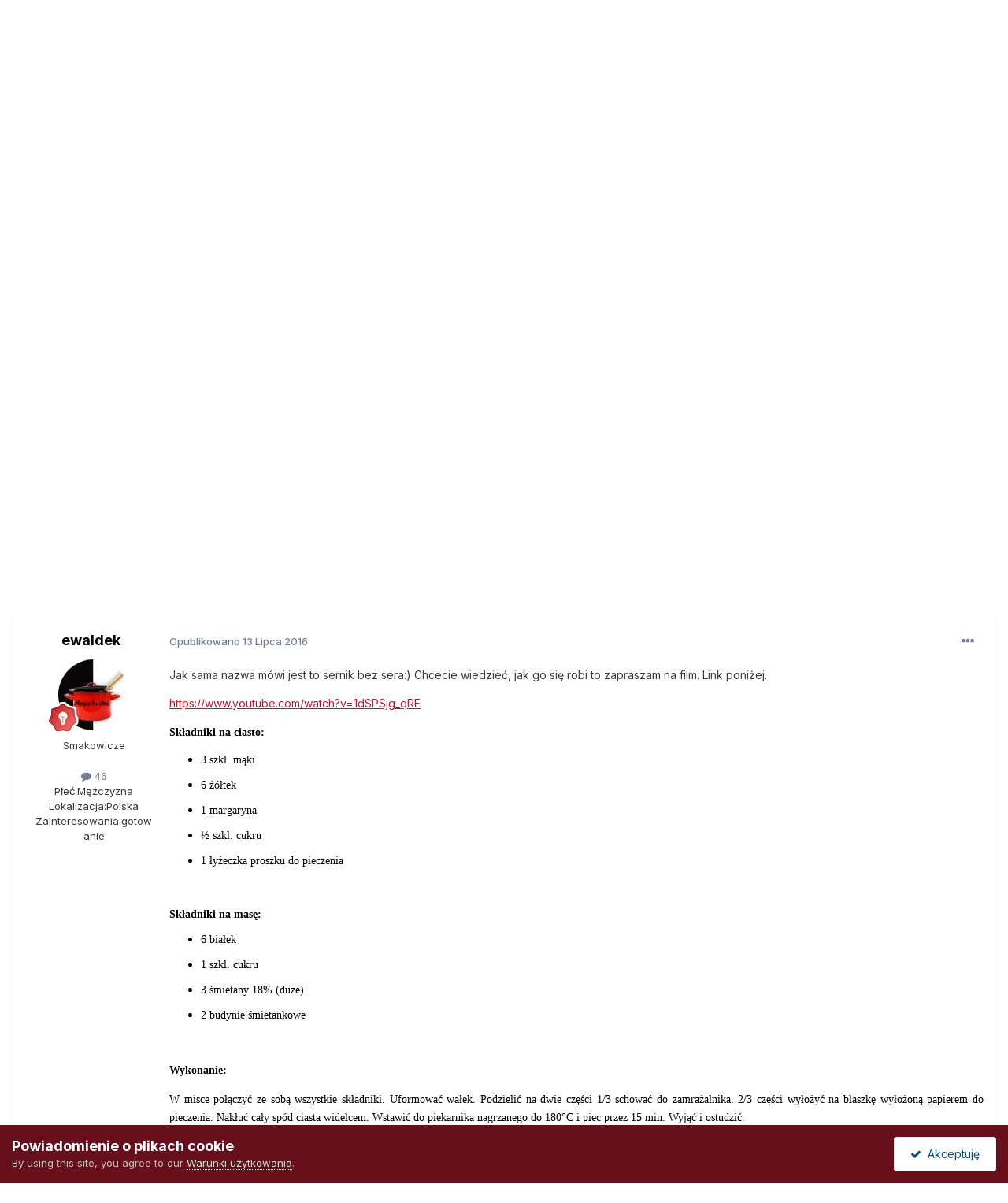

--- FILE ---
content_type: text/html;charset=UTF-8
request_url: https://www.smaczny.pl/forum/topic/11254-sernik-bez-sera/
body_size: 18193
content:
<!DOCTYPE html>
<html lang="pl-PL" dir="ltr">
	<head>
		<meta charset="utf-8">
        
		<title>Sernik bez sera - Słodkości - Forum Kulinarne Smaczny.pl</title>
		
			<script>
  (function(i,s,o,g,r,a,m){i['GoogleAnalyticsObject']=r;i[r]=i[r]||function(){
  (i[r].q=i[r].q||[]).push(arguments)},i[r].l=1*new Date();a=s.createElement(o),
  m=s.getElementsByTagName(o)[0];a.async=1;a.src=g;m.parentNode.insertBefore(a,m)
  })(window,document,'script','//www.google-analytics.com/analytics.js','ga');

  ga('create', 'UA-151135-3', 'auto');
  ga('send', 'pageview');

</script>
		
		
		
		

	<meta name="viewport" content="width=device-width, initial-scale=1">



	<meta name="twitter:card" content="summary_large_image" />




	
		
			
				<meta property="og:title" content="Sernik bez sera">
			
		
	

	
		
			
				<meta property="og:type" content="website">
			
		
	

	
		
			
				<meta property="og:url" content="https://www.smaczny.pl/forum/topic/11254-sernik-bez-sera/">
			
		
	

	
		
			
				<meta name="description" content="Jak sama nazwa mówi jest to sernik bez sera:) Chcecie wiedzieć, jak go się robi to zapraszam na film. Link poniżej. https://www.youtube.com/watch?v=1dSPSjg_qRE Składniki na ciasto: 3 szkl. mąki 6 żółtek 1 margaryna ½ szkl. cukru 1 łyżeczka proszku do pieczenia Składniki na masę: 6 białek 1 szkl. ...">
			
		
	

	
		
			
				<meta property="og:description" content="Jak sama nazwa mówi jest to sernik bez sera:) Chcecie wiedzieć, jak go się robi to zapraszam na film. Link poniżej. https://www.youtube.com/watch?v=1dSPSjg_qRE Składniki na ciasto: 3 szkl. mąki 6 żółtek 1 margaryna ½ szkl. cukru 1 łyżeczka proszku do pieczenia Składniki na masę: 6 białek 1 szkl. ...">
			
		
	

	
		
			
				<meta property="og:updated_time" content="2016-07-15T12:30:51Z">
			
		
	

	
		
			
				<meta name="keywords" content="sernik, ciasto, kuruche, smietana">
			
		
	

	
		
			
				<meta property="og:image" content="https://www.smaczny.pl/forum/uploads/monthly_2016_07/sernikbezsera.jpg.e7fe15e6e3225a1c65fec69f333afbf4.jpg">
			
		
	

	
		
			
				<meta property="og:site_name" content="Forum Kulinarne Smaczny.pl">
			
		
	

	
		
			
				<meta property="og:locale" content="pl_PL">
			
		
	


	
		<link rel="canonical" href="https://www.smaczny.pl/forum/topic/11254-sernik-bez-sera/" />
	

	
		<link as="style" rel="preload" href="https://www.smaczny.pl/forum/applications/core/interface/ckeditor/ckeditor/skins/ips/editor.css?t=P1PF" />
	





<link rel="manifest" href="https://www.smaczny.pl/forum/manifest.webmanifest/">
<meta name="msapplication-config" content="https://www.smaczny.pl/forum/browserconfig.xml/">
<meta name="msapplication-starturl" content="/">
<meta name="application-name" content="Forum Kulinarne Smaczny.pl">
<meta name="apple-mobile-web-app-title" content="Forum Kulinarne Smaczny.pl">

	<meta name="theme-color" content="#b71a2f">










<link rel="preload" href="//www.smaczny.pl/forum/applications/core/interface/font/fontawesome-webfont.woff2?v=4.7.0" as="font" crossorigin="anonymous">
		


	<link rel="preconnect" href="https://fonts.googleapis.com">
	<link rel="preconnect" href="https://fonts.gstatic.com" crossorigin>
	
		<link href="https://fonts.googleapis.com/css2?family=Inter:wght@300;400;500;600;700&display=swap" rel="stylesheet">
	



	<link rel='stylesheet' href='https://www.smaczny.pl/forum/uploads/css_built_62/341e4a57816af3ba440d891ca87450ff_framework.css?v=07508692b11758725205' media='all'>

	<link rel='stylesheet' href='https://www.smaczny.pl/forum/uploads/css_built_62/05e81b71abe4f22d6eb8d1a929494829_responsive.css?v=07508692b11758725205' media='all'>

	<link rel='stylesheet' href='https://www.smaczny.pl/forum/uploads/css_built_62/20446cf2d164adcc029377cb04d43d17_flags.css?v=07508692b11758725205' media='all'>

	<link rel='stylesheet' href='https://www.smaczny.pl/forum/uploads/css_built_62/90eb5adf50a8c640f633d47fd7eb1778_core.css?v=07508692b11758725205' media='all'>

	<link rel='stylesheet' href='https://www.smaczny.pl/forum/uploads/css_built_62/5a0da001ccc2200dc5625c3f3934497d_core_responsive.css?v=07508692b11758725205' media='all'>

	<link rel='stylesheet' href='https://www.smaczny.pl/forum/uploads/css_built_62/62e269ced0fdab7e30e026f1d30ae516_forums.css?v=07508692b11758725205' media='all'>

	<link rel='stylesheet' href='https://www.smaczny.pl/forum/uploads/css_built_62/76e62c573090645fb99a15a363d8620e_forums_responsive.css?v=07508692b11758725205' media='all'>

	<link rel='stylesheet' href='https://www.smaczny.pl/forum/uploads/css_built_62/ebdea0c6a7dab6d37900b9190d3ac77b_topics.css?v=07508692b11758725205' media='all'>





<link rel='stylesheet' href='https://www.smaczny.pl/forum/uploads/css_built_62/258adbb6e4f3e83cd3b355f84e3fa002_custom.css?v=07508692b11758725205' media='all'>




		
		

      	<script async src="https://pagead2.googlesyndication.com/pagead/js/adsbygoogle.js?client=ca-pub-2227323920876039" crossorigin="anonymous"></script>
        <script async src="//cmp.optad360.io/items/fa2cf752-7617-4677-9e76-d1c7477a0c1f.min.js"></script>
        <script async src="//get.optad360.io/sf/e39ab1e0-3d77-11e8-be8c-06048607e8f8/plugin.min.js"></script>
	
        <!-- App Indexing for Google Search -->
        <link href="android-app://com.quoord.tapatalkpro.activity/tapatalk/www.smaczny.pl/forum/?location=topic&tid=11254&page=1&perpage=14&channel=google-indexing" rel="alternate" />
        <link href="ios-app://307880732/tapatalk/www.smaczny.pl/forum/?location=topic&tid=11254&page=1&perpage=14&channel=google-indexing" rel="alternate" />
        
        <link href="/home/smaczny/public_html/forum/applications/tapatalk/interface/manifest.json" rel="manifest">
        
        <meta name="apple-itunes-app" content="app-id=307880732, affiliate-data=at=10lR7C, app-argument=tapatalk://www.smaczny.pl/forum/?location=topic&tid=11254&page=1&perpage=14" />
        </head>
	<body class="ipsApp ipsApp_front ipsJS_none ipsClearfix" data-controller="core.front.core.app"  data-message=""  data-pageapp="forums" data-pagelocation="front" data-pagemodule="forums" data-pagecontroller="topic" data-pageid="11254"   >
		
        

        

		<a href="#ipsLayout_mainArea" class="ipsHide" title="Przejdź do głównej zawartości tej strony" accesskey="m">Skocz do zawartości</a>
		





		<div id="ipsLayout_header" class="ipsClearfix">
			<header>
				<div class="ipsLayout_container">
					


<a href='https://www.smaczny.pl/forum/' id='elLogo' accesskey='1'><img src="/p/dsg/smaczny_przepisy_kulinarne.png" alt='Forum Kulinarne Smaczny.pl'></a>

					
						

	<ul id='elUserNav' class='ipsList_inline cSignedOut ipsResponsive_showDesktop'>
		
        
		
        
        
            
            <li id='elSignInLink'>
                <a href='https://www.smaczny.pl/forum/login/' data-ipsMenu-closeOnClick="false" data-ipsMenu id='elUserSignIn'>
                    Posiadasz konto? Zaloguj się &nbsp;<i class='fa fa-caret-down'></i>
                </a>
                
<div id='elUserSignIn_menu' class='ipsMenu ipsMenu_auto ipsHide'>
	<form accept-charset='utf-8' method='post' action='https://www.smaczny.pl/forum/login/'>
		<input type="hidden" name="csrfKey" value="86e9b1a089cf296b436317f4d76c5859">
		<input type="hidden" name="ref" value="aHR0cHM6Ly93d3cuc21hY3pueS5wbC9mb3J1bS90b3BpYy8xMTI1NC1zZXJuaWstYmV6LXNlcmEv">
		<div data-role="loginForm">
			
			
			
				
<div class="ipsPad ipsForm ipsForm_vertical">
	<h4 class="ipsType_sectionHead">Zaloguj się</h4>
	<br><br>
	<ul class='ipsList_reset'>
		<li class="ipsFieldRow ipsFieldRow_noLabel ipsFieldRow_fullWidth">
			
			
				<input type="email" placeholder="Adres email" name="auth" autocomplete="email">
			
		</li>
		<li class="ipsFieldRow ipsFieldRow_noLabel ipsFieldRow_fullWidth">
			<input type="password" placeholder="Hasło" name="password" autocomplete="current-password">
		</li>
		<li class="ipsFieldRow ipsFieldRow_checkbox ipsClearfix">
			<span class="ipsCustomInput">
				<input type="checkbox" name="remember_me" id="remember_me_checkbox" value="1" checked aria-checked="true">
				<span></span>
			</span>
			<div class="ipsFieldRow_content">
				<label class="ipsFieldRow_label" for="remember_me_checkbox">Zapamiętaj mnie</label>
				<span class="ipsFieldRow_desc">Niezalecane na współdzielonych komputerach</span>
			</div>
		</li>
		<li class="ipsFieldRow ipsFieldRow_fullWidth">
			<button type="submit" name="_processLogin" value="usernamepassword" class="ipsButton ipsButton_primary ipsButton_small" id="elSignIn_submit">Zaloguj się</button>
			
				<p class="ipsType_right ipsType_small">
					
						<a href='https://www.smaczny.pl/forum/lostpassword/' data-ipsDialog data-ipsDialog-title='Nie pamiętasz hasła?'>
					
					Nie pamiętasz hasła?</a>
				</p>
			
		</li>
	</ul>
</div>
			
		</div>
	</form>
</div>
            </li>
            
        
		
			<li>
				
					<a href='https://www.smaczny.pl/forum/register/' data-ipsDialog data-ipsDialog-size='narrow' data-ipsDialog-title='Zarejestruj się' id='elRegisterButton' class='ipsButton ipsButton_normal ipsButton_primary'>Zarejestruj się</a>
				
			</li>
		
	</ul>

						
<ul class='ipsMobileHamburger ipsList_reset ipsResponsive_hideDesktop'>
	<li data-ipsDrawer data-ipsDrawer-drawerElem='#elMobileDrawer'>
		<a href='#'>
			
			
				
			
			
			
			<i class='fa fa-navicon'></i>
		</a>
	</li>
</ul>
					
				</div>
			</header>
			

	<nav data-controller='core.front.core.navBar' class=' ipsResponsive_showDesktop'>
		<div class='ipsNavBar_primary ipsLayout_container '>
			<ul data-role="primaryNavBar" class='ipsClearfix'>
				


	
		
		
		<li  id='elNavSecondary_26' data-role="navBarItem" data-navApp="core" data-navExt="CustomItem">
			
			
				<a href="https://www.smaczny.pl"  data-navItem-id="26" >
					Przepisy<span class='ipsNavBar_active__identifier'></span>
				</a>
			
			
		</li>
	
	

	
		
		
		<li  id='elNavSecondary_27' data-role="navBarItem" data-navApp="core" data-navExt="Menu">
			
			
				<a href="#" id="elNavigation_27" data-ipsMenu data-ipsMenu-appendTo='#elNavSecondary_27' data-ipsMenu-activeClass='ipsNavActive_menu' data-navItem-id="27" >
					Kulinaria <i class="fa fa-caret-down"></i><span class='ipsNavBar_active__identifier'></span>
				</a>
				<ul id="elNavigation_27_menu" class="ipsMenu ipsMenu_auto ipsHide">
					

	
		
			<li class='ipsMenu_item' >
				<a href='https://www.smaczny.pl/artykuly,wszystkie' >
					Artykuły
				</a>
			</li>
		
	

				</ul>
			
			
		</li>
	
	

	
		
		
		<li  id='elNavSecondary_14' data-role="navBarItem" data-navApp="core" data-navExt="CustomItem">
			
			
				<a href="https://www.smaczny.pl/forum/"  data-navItem-id="14" >
					Forum<span class='ipsNavBar_active__identifier'></span>
				</a>
			
			
				<ul class='ipsNavBar_secondary ipsHide' data-role='secondaryNavBar'>
					


	
		
		
		<li  id='elNavSecondary_18' data-role="navBarItem" data-navApp="core" data-navExt="CustomItem">
			
			
				<a href="https://www.smaczny.pl/forum/forum/17-s%25C5%2582odko%25C5%259Bci/"  data-navItem-id="18" >
					Ciasta i inne słodkości<span class='ipsNavBar_active__identifier'></span>
				</a>
			
			
		</li>
	
	

	
		
		
		<li  id='elNavSecondary_19' data-role="navBarItem" data-navApp="core" data-navExt="CustomItem">
			
			
				<a href="https://www.smaczny.pl/forum/forum/18-sa%25C5%2582atki/"  data-navItem-id="19" >
					Sałatki<span class='ipsNavBar_active__identifier'></span>
				</a>
			
			
		</li>
	
	

	
		
		
		<li  id='elNavSecondary_20' data-role="navBarItem" data-navApp="core" data-navExt="CustomItem">
			
			
				<a href="https://www.smaczny.pl/forum/forum/19-dania-g%25C5%2582%25C3%25B3wne/"  data-navItem-id="20" >
					Dania główne<span class='ipsNavBar_active__identifier'></span>
				</a>
			
			
		</li>
	
	

	
		
		
		<li  id='elNavSecondary_21' data-role="navBarItem" data-navApp="core" data-navExt="CustomItem">
			
			
				<a href="https://www.smaczny.pl/forum/forum/22-zupy/"  data-navItem-id="21" >
					Zupy<span class='ipsNavBar_active__identifier'></span>
				</a>
			
			
		</li>
	
	

	
		
		
		<li  id='elNavSecondary_25' data-role="navBarItem" data-navApp="core" data-navExt="CustomItem">
			
			
				<a href="https://www.smaczny.pl/forum/forum/21-przetwory/"  data-navItem-id="25" >
					Przetwory<span class='ipsNavBar_active__identifier'></span>
				</a>
			
			
		</li>
	
	

	
		
		
		<li  id='elNavSecondary_22' data-role="navBarItem" data-navApp="core" data-navExt="CustomItem">
			
			
				<a href="https://www.smaczny.pl/forum/forum/24-przek%25C4%2585ski/"  data-navItem-id="22" >
					Przekąski<span class='ipsNavBar_active__identifier'></span>
				</a>
			
			
		</li>
	
	

	
		
		
		<li  id='elNavSecondary_23' data-role="navBarItem" data-navApp="core" data-navExt="CustomItem">
			
			
				<a href="https://www.smaczny.pl/forum/forum/59-pieczywo/"  data-navItem-id="23" >
					Pieczywo<span class='ipsNavBar_active__identifier'></span>
				</a>
			
			
		</li>
	
	

	
		
		
		<li  id='elNavSecondary_24' data-role="navBarItem" data-navApp="core" data-navExt="CustomItem">
			
			
				<a href="https://www.smaczny.pl/forum/forum/20-alkohole/"  data-navItem-id="24" >
					Alkohole<span class='ipsNavBar_active__identifier'></span>
				</a>
			
			
		</li>
	
	

					<li class='ipsHide' id='elNavigationMore_14' data-role='navMore'>
						<a href='#' data-ipsMenu data-ipsMenu-appendTo='#elNavigationMore_14' id='elNavigationMore_14_dropdown'>Więcej <i class='fa fa-caret-down'></i></a>
						<ul class='ipsHide ipsMenu ipsMenu_auto' id='elNavigationMore_14_dropdown_menu' data-role='moreDropdown'></ul>
					</li>
				</ul>
			
		</li>
	
	

	
		
		
			
		
		<li class='ipsNavBar_active' data-active id='elNavSecondary_1' data-role="navBarItem" data-navApp="core" data-navExt="CustomItem">
			
			
				<a href="https://www.smaczny.pl/forum/"  data-navItem-id="1" data-navDefault>
					Przeglądaj<span class='ipsNavBar_active__identifier'></span>
				</a>
			
			
				<ul class='ipsNavBar_secondary ' data-role='secondaryNavBar'>
					


	
		
		
			
		
		<li class='ipsNavBar_active' data-active id='elNavSecondary_3' data-role="navBarItem" data-navApp="forums" data-navExt="Forums">
			
			
				<a href="https://www.smaczny.pl/forum/"  data-navItem-id="3" data-navDefault>
					Forum<span class='ipsNavBar_active__identifier'></span>
				</a>
			
			
		</li>
	
	

	
		
		
		<li  id='elNavSecondary_6' data-role="navBarItem" data-navApp="core" data-navExt="Guidelines">
			
			
				<a href="https://www.smaczny.pl/forum/guidelines/"  data-navItem-id="6" >
					Regulamin<span class='ipsNavBar_active__identifier'></span>
				</a>
			
			
		</li>
	
	

	
		
		
		<li  id='elNavSecondary_7' data-role="navBarItem" data-navApp="core" data-navExt="StaffDirectory">
			
			
				<a href="https://www.smaczny.pl/forum/staff/"  data-navItem-id="7" >
					Administracja<span class='ipsNavBar_active__identifier'></span>
				</a>
			
			
		</li>
	
	

	
		
		
		<li  id='elNavSecondary_8' data-role="navBarItem" data-navApp="core" data-navExt="OnlineUsers">
			
			
				<a href="https://www.smaczny.pl/forum/online/"  data-navItem-id="8" >
					Użytkownicy online<span class='ipsNavBar_active__identifier'></span>
				</a>
			
			
		</li>
	
	

					<li class='ipsHide' id='elNavigationMore_1' data-role='navMore'>
						<a href='#' data-ipsMenu data-ipsMenu-appendTo='#elNavigationMore_1' id='elNavigationMore_1_dropdown'>Więcej <i class='fa fa-caret-down'></i></a>
						<ul class='ipsHide ipsMenu ipsMenu_auto' id='elNavigationMore_1_dropdown_menu' data-role='moreDropdown'></ul>
					</li>
				</ul>
			
		</li>
	
	

	
		
		
		<li  id='elNavSecondary_2' data-role="navBarItem" data-navApp="core" data-navExt="CustomItem">
			
			
				<a href="https://www.smaczny.pl/forum/discover/"  data-navItem-id="2" >
					Cała aktywność<span class='ipsNavBar_active__identifier'></span>
				</a>
			
			
				<ul class='ipsNavBar_secondary ipsHide' data-role='secondaryNavBar'>
					


	
		
		
		<li  id='elNavSecondary_9' data-role="navBarItem" data-navApp="core" data-navExt="AllActivity">
			
			
				<a href="https://www.smaczny.pl/forum/discover/"  data-navItem-id="9" >
					Cała aktywność<span class='ipsNavBar_active__identifier'></span>
				</a>
			
			
		</li>
	
	

	
	

	
	

	
	

	
		
		
		<li  id='elNavSecondary_13' data-role="navBarItem" data-navApp="core" data-navExt="Search">
			
			
				<a href="https://www.smaczny.pl/forum/search/"  data-navItem-id="13" >
					Szukaj<span class='ipsNavBar_active__identifier'></span>
				</a>
			
			
		</li>
	
	

					<li class='ipsHide' id='elNavigationMore_2' data-role='navMore'>
						<a href='#' data-ipsMenu data-ipsMenu-appendTo='#elNavigationMore_2' id='elNavigationMore_2_dropdown'>Więcej <i class='fa fa-caret-down'></i></a>
						<ul class='ipsHide ipsMenu ipsMenu_auto' id='elNavigationMore_2_dropdown_menu' data-role='moreDropdown'></ul>
					</li>
				</ul>
			
		</li>
	
	

	
		
		
		<li  id='elNavSecondary_29' data-role="navBarItem" data-navApp="core" data-navExt="Leaderboard">
			
			
				<a href="https://www.smaczny.pl/forum/leaderboard/"  data-navItem-id="29" >
					Ranking<span class='ipsNavBar_active__identifier'></span>
				</a>
			
			
		</li>
	
	

	
	

	
	

				<li class='ipsHide' id='elNavigationMore' data-role='navMore'>
					<a href='#' data-ipsMenu data-ipsMenu-appendTo='#elNavigationMore' id='elNavigationMore_dropdown'>Więcej</a>
					<ul class='ipsNavBar_secondary ipsHide' data-role='secondaryNavBar'>
						<li class='ipsHide' id='elNavigationMore_more' data-role='navMore'>
							<a href='#' data-ipsMenu data-ipsMenu-appendTo='#elNavigationMore_more' id='elNavigationMore_more_dropdown'>Więcej <i class='fa fa-caret-down'></i></a>
							<ul class='ipsHide ipsMenu ipsMenu_auto' id='elNavigationMore_more_dropdown_menu' data-role='moreDropdown'></ul>
						</li>
					</ul>
				</li>
			</ul>
			

	<div id="elSearchWrapper">
		<div id='elSearch' data-controller="core.front.core.quickSearch">
			<form accept-charset='utf-8' action='//www.smaczny.pl/forum/search/?do=quicksearch' method='post'>
                <input type='search' id='elSearchField' placeholder='Szukaj...' name='q' autocomplete='off' aria-label='Szukaj'>
                <details class='cSearchFilter'>
                    <summary class='cSearchFilter__text'></summary>
                    <ul class='cSearchFilter__menu'>
                        
                        <li><label><input type="radio" name="type" value="all" ><span class='cSearchFilter__menuText'>Wszędzie</span></label></li>
                        
                            
                                <li><label><input type="radio" name="type" value='contextual_{&quot;type&quot;:&quot;forums_topic&quot;,&quot;nodes&quot;:17}' checked><span class='cSearchFilter__menuText'>To forum</span></label></li>
                            
                                <li><label><input type="radio" name="type" value='contextual_{&quot;type&quot;:&quot;forums_topic&quot;,&quot;item&quot;:11254}' checked><span class='cSearchFilter__menuText'>Ten temat</span></label></li>
                            
                        
                        
                            <li><label><input type="radio" name="type" value="core_statuses_status"><span class='cSearchFilter__menuText'>Aktualizacje statusu</span></label></li>
                        
                            <li><label><input type="radio" name="type" value="forums_topic"><span class='cSearchFilter__menuText'>Tematy</span></label></li>
                        
                            <li><label><input type="radio" name="type" value="core_members"><span class='cSearchFilter__menuText'>Użytkownicy</span></label></li>
                        
                    </ul>
                </details>
				<button class='cSearchSubmit' type="submit" aria-label='Szukaj'><i class="fa fa-search"></i></button>
			</form>
		</div>
	</div>

		</div>
	</nav>

			
<ul id='elMobileNav' class='ipsResponsive_hideDesktop' data-controller='core.front.core.mobileNav'>
	
		
			
			
				
				
			
				
					<li id='elMobileBreadcrumb'>
						<a href='https://www.smaczny.pl/forum/forum/17-s%C5%82odko%C5%9Bci/'>
							<span>Słodkości</span>
						</a>
					</li>
				
				
			
				
				
			
		
	
	
	
	<li >
		<a data-action="defaultStream" href='https://www.smaczny.pl/forum/discover/'><i class="fa fa-newspaper-o" aria-hidden="true"></i></a>
	</li>

	

	
		<li class='ipsJS_show'>
			<a href='https://www.smaczny.pl/forum/search/'><i class='fa fa-search'></i></a>
		</li>
	
</ul>
		</div>
		<main id="ipsLayout_body" class="ipsLayout_container">
			<div id="ipsLayout_contentArea">
				<div id="ipsLayout_contentWrapper">
					
<nav class='ipsBreadcrumb ipsBreadcrumb_top ipsFaded_withHover'>
	

	<ul class='ipsList_inline ipsPos_right'>
		
		<li >
			<a data-action="defaultStream" class='ipsType_light '  href='https://www.smaczny.pl/forum/discover/'><i class="fa fa-newspaper-o" aria-hidden="true"></i> <span>Cała aktywność</span></a>
		</li>
		
	</ul>

	<ul data-role="breadcrumbList">
		<li>
			<a title="Strona główna" href='https://www.smaczny.pl/forum/'>
				<span>Strona główna <i class='fa fa-angle-right'></i></span>
			</a>
		</li>
		
		
			<li>
				
					<a href='https://www.smaczny.pl/forum/forum/42-nasze-przepisy/'>
						<span>Nasze przepisy <i class='fa fa-angle-right' aria-hidden="true"></i></span>
					</a>
				
			</li>
		
			<li>
				
					<a href='https://www.smaczny.pl/forum/forum/17-s%C5%82odko%C5%9Bci/'>
						<span>Słodkości <i class='fa fa-angle-right' aria-hidden="true"></i></span>
					</a>
				
			</li>
		
			<li>
				
					Sernik bez sera
				
			</li>
		
	</ul>
</nav>
					
					<div id="ipsLayout_mainArea">
						
						
						
						

	




						



<div class='ipsPageHeader ipsResponsive_pull ipsBox ipsPadding sm:ipsPadding:half ipsMargin_bottom'>
		
	
	<div class='ipsFlex ipsFlex-ai:center ipsFlex-fw:wrap ipsGap:4'>
		<div class='ipsFlex-flex:11'>
			<h1 class='ipsType_pageTitle ipsContained_container'>
				

				
				
					<span class='ipsType_break ipsContained'>
						<span>Sernik bez sera</span>
					</span>
				
			</h1>
			
			
				


	
		<ul class='ipsTags ipsList_inline ' >
			
				
					

<li >
	
	<a href="https://www.smaczny.pl/forum/tags/sernik/" class='ipsTag' title="Znajdź inną zawartość z tagiem 'sernik'" rel="tag" data-tag-label="sernik"><span>sernik</span></a>
	
</li>
				
					

<li >
	
	<a href="https://www.smaczny.pl/forum/tags/ciasto/" class='ipsTag' title="Znajdź inną zawartość z tagiem 'ciasto'" rel="tag" data-tag-label="ciasto"><span>ciasto</span></a>
	
</li>
				
					

<li >
	
	<a href="https://www.smaczny.pl/forum/tags/kuruche/" class='ipsTag' title="Znajdź inną zawartość z tagiem 'kuruche'" rel="tag" data-tag-label="kuruche"><span>kuruche</span></a>
	
</li>
				
					

<li >
	
	<a href="https://www.smaczny.pl/forum/tags/smietana/" class='ipsTag' title="Znajdź inną zawartość z tagiem 'smietana'" rel="tag" data-tag-label="smietana"><span>smietana</span></a>
	
</li>
				
			
			
		</ul>
		
	

			
		</div>
		
			<div class='ipsFlex-flex:00 ipsType_light'>
				
				
<div  class='ipsClearfix ipsRating  ipsRating_veryLarge'>
	
	<ul class='ipsRating_collective'>
		
			
				<li class='ipsRating_off'>
					<i class='fa fa-star'></i>
				</li>
			
		
			
				<li class='ipsRating_off'>
					<i class='fa fa-star'></i>
				</li>
			
		
			
				<li class='ipsRating_off'>
					<i class='fa fa-star'></i>
				</li>
			
		
			
				<li class='ipsRating_off'>
					<i class='fa fa-star'></i>
				</li>
			
		
			
				<li class='ipsRating_off'>
					<i class='fa fa-star'></i>
				</li>
			
		
	</ul>
</div>
			</div>
		
	</div>
	<hr class='ipsHr'>
	<div class='ipsPageHeader__meta ipsFlex ipsFlex-jc:between ipsFlex-ai:center ipsFlex-fw:wrap ipsGap:3'>
		<div class='ipsFlex-flex:11'>
			<div class='ipsPhotoPanel ipsPhotoPanel_mini ipsPhotoPanel_notPhone ipsClearfix'>
				


	<a href="https://www.smaczny.pl/forum/profile/39103-ewaldek/" rel="nofollow" data-ipsHover data-ipsHover-width="370" data-ipsHover-target="https://www.smaczny.pl/forum/profile/39103-ewaldek/?do=hovercard" class="ipsUserPhoto ipsUserPhoto_mini" title="Przejdź do profilu ewaldek">
		<img src='https://www.smaczny.pl/forum/uploads/monthly_2016_06/logo.jpg.9b206da0d287f536d0574522d1f28ca3.thumb.jpg.1e5b7c8dce32132afafccb6fbe329030.jpg' alt='ewaldek' loading="lazy">
	</a>

				<div>
					<p class='ipsType_reset ipsType_blendLinks'>
						<span class='ipsType_normal'>
						
							<strong>Przez 


<a href='https://www.smaczny.pl/forum/profile/39103-ewaldek/' rel="nofollow" data-ipsHover data-ipsHover-width='370' data-ipsHover-target='https://www.smaczny.pl/forum/profile/39103-ewaldek/?do=hovercard&amp;referrer=https%253A%252F%252Fwww.smaczny.pl%252Fforum%252Ftopic%252F11254-sernik-bez-sera%252F' title="Przejdź do profilu ewaldek" class="ipsType_break">ewaldek</a></strong><br />
							<span class='ipsType_light'><time datetime='2016-07-13T09:21:05Z' title='07/13/16 09:21' data-short='9 l '>13 Lipca 2016</time> w <a href="https://www.smaczny.pl/forum/forum/17-s%C5%82odko%C5%9Bci/">Słodkości</a></span>
						
						</span>
					</p>
				</div>
			</div>
		</div>
		
			<div class='ipsFlex-flex:01 ipsResponsive_hidePhone'>
				<div class='ipsShareLinks'>
					
						


    <a href='#elShareItem_1725084056_menu' id='elShareItem_1725084056' data-ipsMenu class='ipsShareButton ipsButton ipsButton_verySmall ipsButton_link ipsButton_link--light'>
        <span><i class='fa fa-share-alt'></i></span> &nbsp;Udostępnij
    </a>

    <div class='ipsPadding ipsMenu ipsMenu_normal ipsHide' id='elShareItem_1725084056_menu' data-controller="core.front.core.sharelink">
        
        
        <span data-ipsCopy data-ipsCopy-flashmessage>
            <a href="https://www.smaczny.pl/forum/topic/11254-sernik-bez-sera/" class="ipsButton ipsButton_light ipsButton_small ipsButton_fullWidth" data-role="copyButton" data-clipboard-text="https://www.smaczny.pl/forum/topic/11254-sernik-bez-sera/" data-ipstooltip title='Copy Link to Clipboard'><i class="fa fa-clone"></i> https://www.smaczny.pl/forum/topic/11254-sernik-bez-sera/</a>
        </span>
        <ul class='ipsShareLinks ipsMargin_top:half'>
            
                <li>
<a href="https://x.com/share?url=https%3A%2F%2Fwww.smaczny.pl%2Fforum%2Ftopic%2F11254-sernik-bez-sera%2F" class="cShareLink cShareLink_x" target="_blank" data-role="shareLink" title='Share on X' data-ipsTooltip rel='nofollow noopener'>
    <i class="fa fa-x"></i>
</a></li>
            
                <li>
<a href="https://www.facebook.com/sharer/sharer.php?u=https%3A%2F%2Fwww.smaczny.pl%2Fforum%2Ftopic%2F11254-sernik-bez-sera%2F" class="cShareLink cShareLink_facebook" target="_blank" data-role="shareLink" title='Udostępnij na Facebooku' data-ipsTooltip rel='noopener nofollow'>
	<i class="fa fa-facebook"></i>
</a></li>
            
                <li>
<a href="https://www.reddit.com/submit?url=https%3A%2F%2Fwww.smaczny.pl%2Fforum%2Ftopic%2F11254-sernik-bez-sera%2F&amp;title=Sernik+bez+sera" rel="nofollow noopener" class="cShareLink cShareLink_reddit" target="_blank" title='Udostępnij w Reddit' data-ipsTooltip>
	<i class="fa fa-reddit"></i>
</a></li>
            
                <li>
<a href="mailto:?subject=Sernik%20bez%20sera&body=https%3A%2F%2Fwww.smaczny.pl%2Fforum%2Ftopic%2F11254-sernik-bez-sera%2F" rel='nofollow' class='cShareLink cShareLink_email' title='Wyślij link za pomocą poczty email' data-ipsTooltip>
	<i class="fa fa-envelope"></i>
</a></li>
            
                <li>
<a href="https://pinterest.com/pin/create/button/?url=https://www.smaczny.pl/forum/topic/11254-sernik-bez-sera/&amp;media=" class="cShareLink cShareLink_pinterest" rel="nofollow noopener" target="_blank" data-role="shareLink" title='Udostępnij w Pinterest' data-ipsTooltip>
	<i class="fa fa-pinterest"></i>
</a></li>
            
        </ul>
        
            <hr class='ipsHr'>
            <button class='ipsHide ipsButton ipsButton_verySmall ipsButton_light ipsButton_fullWidth ipsMargin_top:half' data-controller='core.front.core.webshare' data-role='webShare' data-webShareTitle='Sernik bez sera' data-webShareText='Sernik bez sera' data-webShareUrl='https://www.smaczny.pl/forum/topic/11254-sernik-bez-sera/'>Więcej opcji udostępniania...</button>
        
    </div>

					
					
                    

					



					

<div data-followApp='forums' data-followArea='topic' data-followID='11254' data-controller='core.front.core.followButton'>
	

	<a href='https://www.smaczny.pl/forum/login/' rel="nofollow" class="ipsFollow ipsPos_middle ipsButton ipsButton_light ipsButton_verySmall ipsButton_disabled" data-role="followButton" data-ipsTooltip title='Zaloguj się, aby obserwować tę zawartość'>
		<span>Obserwujący</span>
		<span class='ipsCommentCount'>0</span>
	</a>

</div>
				</div>
			</div>
					
	</div>
	
	
</div>








<div class='ipsClearfix'>
	<ul class="ipsToolList ipsToolList_horizontal ipsClearfix ipsSpacer_both ">
		
			<li class='ipsToolList_primaryAction'>
				<span data-controller='forums.front.topic.reply'>
					
						<a href='#replyForm' rel="nofollow" class='ipsButton ipsButton_important ipsButton_medium ipsButton_fullWidth' data-action='replyToTopic'>Odpowiedz w tym temacie</a>
					
				</span>
			</li>
		
		
			<li class='ipsResponsive_hidePhone'>
				
					<a href="https://www.smaczny.pl/forum/forum/17-s%C5%82odko%C5%9Bci/?do=add" rel="nofollow" class='ipsButton ipsButton_link ipsButton_medium ipsButton_fullWidth' title='Rozpocznij nowy temat w tym forum'>Dodaj nowy temat</a>
				
			</li>
		
		
	</ul>
</div>

<div id='comments' data-controller='core.front.core.commentFeed,forums.front.topic.view, core.front.core.ignoredComments' data-autoPoll data-baseURL='https://www.smaczny.pl/forum/topic/11254-sernik-bez-sera/' data-lastPage data-feedID='topic-11254' class='cTopic ipsClear ipsSpacer_top'>
	
			
	

	

<div data-controller='core.front.core.recommendedComments' data-url='https://www.smaczny.pl/forum/topic/11254-sernik-bez-sera/?recommended=comments' class='ipsRecommendedComments ipsHide'>
	<div data-role="recommendedComments">
		<h2 class='ipsType_sectionHead ipsType_large ipsType_bold ipsMargin_bottom'>Rekomendowane odpowiedzi</h2>
		
	</div>
</div>
	
	<div id="elPostFeed" data-role='commentFeed' data-controller='core.front.core.moderation' >
		<form action="https://www.smaczny.pl/forum/topic/11254-sernik-bez-sera/?csrfKey=86e9b1a089cf296b436317f4d76c5859&amp;do=multimodComment" method="post" data-ipsPageAction data-role='moderationTools'>
			
			
				

					

					
					



<a id='findComment-130635'></a>
<a id='comment-130635'></a>
<article  id='elComment_130635' class='cPost ipsBox ipsResponsive_pull  ipsComment  ipsComment_parent ipsClearfix ipsClear ipsColumns ipsColumns_noSpacing ipsColumns_collapsePhone    '>
	

	

	<div class='cAuthorPane_mobile ipsResponsive_showPhone'>
		<div class='cAuthorPane_photo'>
			<div class='cAuthorPane_photoWrap'>
				


	<a href="https://www.smaczny.pl/forum/profile/39103-ewaldek/" rel="nofollow" data-ipsHover data-ipsHover-width="370" data-ipsHover-target="https://www.smaczny.pl/forum/profile/39103-ewaldek/?do=hovercard" class="ipsUserPhoto ipsUserPhoto_large" title="Przejdź do profilu ewaldek">
		<img src='https://www.smaczny.pl/forum/uploads/monthly_2016_06/logo.jpg.9b206da0d287f536d0574522d1f28ca3.thumb.jpg.1e5b7c8dce32132afafccb6fbe329030.jpg' alt='ewaldek' loading="lazy">
	</a>

				
				
					<a href="https://www.smaczny.pl/forum/profile/39103-ewaldek/badges/" rel="nofollow">
						
<img src='https://www.smaczny.pl/forum/uploads/monthly_2021_12/6_Enthusiast.svg' loading="lazy" alt="Entuzjasta" class="cAuthorPane_badge cAuthorPane_badge--rank ipsOutline ipsOutline:2px" data-ipsTooltip title="Tytuł: Entuzjasta (6/14)">
					</a>
				
			</div>
		</div>
		<div class='cAuthorPane_content'>
			<h3 class='ipsType_sectionHead cAuthorPane_author ipsType_break ipsType_blendLinks ipsFlex ipsFlex-ai:center'>
				


<a href='https://www.smaczny.pl/forum/profile/39103-ewaldek/' rel="nofollow" data-ipsHover data-ipsHover-width='370' data-ipsHover-target='https://www.smaczny.pl/forum/profile/39103-ewaldek/?do=hovercard&amp;referrer=https%253A%252F%252Fwww.smaczny.pl%252Fforum%252Ftopic%252F11254-sernik-bez-sera%252F' title="Przejdź do profilu ewaldek" class="ipsType_break">ewaldek</a>
			</h3>
			<div class='ipsType_light ipsType_reset'>
			    <a href='https://www.smaczny.pl/forum/topic/11254-sernik-bez-sera/#findComment-130635' rel="nofollow" class='ipsType_blendLinks'>Opublikowano <time datetime='2016-07-13T09:21:05Z' title='07/13/16 09:21' data-short='9 l '>13 Lipca 2016</time></a>
				
			</div>
		</div>
	</div>
	<aside class='ipsComment_author cAuthorPane ipsColumn ipsColumn_medium ipsResponsive_hidePhone'>
		<h3 class='ipsType_sectionHead cAuthorPane_author ipsType_blendLinks ipsType_break'><strong>


<a href='https://www.smaczny.pl/forum/profile/39103-ewaldek/' rel="nofollow" data-ipsHover data-ipsHover-width='370' data-ipsHover-target='https://www.smaczny.pl/forum/profile/39103-ewaldek/?do=hovercard&amp;referrer=https%253A%252F%252Fwww.smaczny.pl%252Fforum%252Ftopic%252F11254-sernik-bez-sera%252F' title="Przejdź do profilu ewaldek" class="ipsType_break">ewaldek</a></strong>
			
		</h3>
		<ul class='cAuthorPane_info ipsList_reset'>
			<li data-role='photo' class='cAuthorPane_photo'>
				<div class='cAuthorPane_photoWrap'>
					


	<a href="https://www.smaczny.pl/forum/profile/39103-ewaldek/" rel="nofollow" data-ipsHover data-ipsHover-width="370" data-ipsHover-target="https://www.smaczny.pl/forum/profile/39103-ewaldek/?do=hovercard" class="ipsUserPhoto ipsUserPhoto_large" title="Przejdź do profilu ewaldek">
		<img src='https://www.smaczny.pl/forum/uploads/monthly_2016_06/logo.jpg.9b206da0d287f536d0574522d1f28ca3.thumb.jpg.1e5b7c8dce32132afafccb6fbe329030.jpg' alt='ewaldek' loading="lazy">
	</a>

					
					
						
<img src='https://www.smaczny.pl/forum/uploads/monthly_2021_12/6_Enthusiast.svg' loading="lazy" alt="Entuzjasta" class="cAuthorPane_badge cAuthorPane_badge--rank ipsOutline ipsOutline:2px" data-ipsTooltip title="Tytuł: Entuzjasta (6/14)">
					
				</div>
			</li>
			
				<li data-role='group'>Smakowicze</li>
				
			
			
				<li data-role='stats' class='ipsMargin_top'>
					<ul class="ipsList_reset ipsType_light ipsFlex ipsFlex-ai:center ipsFlex-jc:center ipsGap_row:2 cAuthorPane_stats">
						<li>
							
								<a href="https://www.smaczny.pl/forum/profile/39103-ewaldek/content/" rel="nofollow" title="46 odpowiedzi" data-ipsTooltip class="ipsType_blendLinks">
							
								<i class="fa fa-comment"></i> 46
							
								</a>
							
						</li>
						
					</ul>
				</li>
			
			
				

	
	<li data-role='custom-field' class='ipsResponsive_hidePhone ipsType_break'>
		
<span class='ft'>Płeć:</span><span class='fc'>Mężczyzna</span>
	</li>
	
	<li data-role='custom-field' class='ipsResponsive_hidePhone ipsType_break'>
		
<span class='ft'>Lokalizacja:</span><span class='fc'>Polska</span>
	</li>
	
	<li data-role='custom-field' class='ipsResponsive_hidePhone ipsType_break'>
		
<span class='ft'>Zainteresowania:</span><span class='fc'>gotowanie</span>
	</li>
	

			
		</ul>
	</aside>
	<div class='ipsColumn ipsColumn_fluid ipsMargin:none'>
		

<div id='comment-130635_wrap' data-controller='core.front.core.comment' data-commentApp='forums' data-commentType='forums' data-commentID="130635" data-quoteData='{&quot;userid&quot;:39103,&quot;username&quot;:&quot;ewaldek&quot;,&quot;timestamp&quot;:1468401665,&quot;contentapp&quot;:&quot;forums&quot;,&quot;contenttype&quot;:&quot;forums&quot;,&quot;contentid&quot;:11254,&quot;contentclass&quot;:&quot;forums_Topic&quot;,&quot;contentcommentid&quot;:130635}' class='ipsComment_content ipsType_medium'>

	<div class='ipsComment_meta ipsType_light ipsFlex ipsFlex-ai:center ipsFlex-jc:between ipsFlex-fd:row-reverse'>
		<div class='ipsType_light ipsType_reset ipsType_blendLinks ipsComment_toolWrap'>
			<div class='ipsResponsive_hidePhone ipsComment_badges'>
				<ul class='ipsList_reset ipsFlex ipsFlex-jc:end ipsFlex-fw:wrap ipsGap:2 ipsGap_row:1'>
					
					
					
					
					
				</ul>
			</div>
			<ul class='ipsList_reset ipsComment_tools'>
				<li>
					<a href='#elControls_130635_menu' class='ipsComment_ellipsis' id='elControls_130635' title='Więcej opcji...' data-ipsMenu data-ipsMenu-appendTo='#comment-130635_wrap'><i class='fa fa-ellipsis-h'></i></a>
					<ul id='elControls_130635_menu' class='ipsMenu ipsMenu_narrow ipsHide'>
						
							<li class='ipsMenu_item'><a href='https://www.smaczny.pl/forum/topic/11254-sernik-bez-sera/?do=reportComment&amp;comment=130635' data-ipsDialog data-ipsDialog-remoteSubmit data-ipsDialog-size='medium' data-ipsDialog-flashMessage='Dziękujemy za przesłanie zgłoszenia.' data-ipsDialog-title="Zgłoś" data-action='reportComment' title='Zgłoś zawartość moderatorom'>Zgłoś</a></li>
						
						
                        
						
						
						
							
								
							
							
							
							
							
							
						
					</ul>
				</li>
				
			</ul>
		</div>

		<div class='ipsType_reset ipsResponsive_hidePhone'>
		   
		   Opublikowano <time datetime='2016-07-13T09:21:05Z' title='07/13/16 09:21' data-short='9 l '>13 Lipca 2016</time>
		   
			
			<span class='ipsResponsive_hidePhone'>
				
				
			</span>
		</div>
	</div>

	

    

	<div class='cPost_contentWrap'>
		
		<div data-role='commentContent' class='ipsType_normal ipsType_richText ipsPadding_bottom ipsContained' data-controller='core.front.core.lightboxedImages'>
			

<p>
	Jak sama nazwa mówi jest to sernik bez sera:) Chcecie wiedzieć, jak go się robi to zapraszam na film. Link poniżej.
</p>

<p>
	<a href="https://www.youtube.com/watch?v=1dSPSjg_qRE" rel="external nofollow">https://www.youtube.com/watch?v=1dSPSjg_qRE</a>
</p>

<p>
	<b><span style="font-family:Verdana, 'sans-serif';color:#000000;">Składniki na ciasto:</span></b></p>
<p><b></b></p>
<b></b>


<ul style="margin-top:0cm;" type="disc">
<li style="color:#000000;margin-bottom:.0001pt;line-height:normal;">
		<span style="font-family:Verdana, 'sans-serif';">3 szkl. mąki</span><p></p>
	</li>
	<li style="color:#000000;margin-bottom:.0001pt;line-height:normal;">
		<span style="font-family:Verdana, 'sans-serif';">6 żółtek</span><p></p>
	</li>
	<li style="color:#000000;margin-bottom:.0001pt;line-height:normal;">
		<span style="font-family:Verdana, 'sans-serif';">1 margaryna</span><p></p>
	</li>
	<li style="color:#000000;margin-bottom:.0001pt;line-height:normal;">
		<span style="font-family:Verdana, 'sans-serif';">½ szkl. cukru</span><p></p>
	</li>
	<li style="color:#000000;margin-bottom:.0001pt;line-height:normal;">
		<span style="font-family:Verdana, 'sans-serif';">1 łyżeczka proszku do pieczenia</span><p></p>
	</li>
</ul>
<p style="margin-top:0cm;margin-right:0cm;margin-bottom:.0001pt;margin-left:36pt;line-height:normal;">
	<span style="font-family:Verdana, 'sans-serif';color:#000000;"></span></p>
<p> </p>


<p style="margin-bottom:.0001pt;line-height:normal;">
	<b><span style="font-family:Verdana, 'sans-serif';color:#000000;">Składniki na masę:</span></b></p>
<p><b></b></p>
<b></b>


<ul style="margin-top:0cm;" type="disc">
<li style="color:#000000;margin-bottom:.0001pt;line-height:normal;">
		<span style="font-family:Verdana, 'sans-serif';">6 białek</span><p></p>
	</li>
	<li style="color:#000000;margin-bottom:.0001pt;line-height:normal;">
		<span style="font-family:Verdana, 'sans-serif';">1 szkl. cukru</span><p></p>
	</li>
	<li style="color:#000000;margin-bottom:.0001pt;line-height:normal;">
		<span style="font-family:Verdana, 'sans-serif';">3 śmietany 18% (duże)</span><p></p>
	</li>
	<li style="color:#000000;margin-bottom:.0001pt;line-height:normal;">
		<span style="font-family:Verdana, 'sans-serif';">2 budynie śmietankowe</span><p></p>
	</li>
</ul>
<p style="text-align:justify;">
	<span style="font-family:Verdana, 'sans-serif';color:#000000;"></span></p>
<p> </p>


<p style="text-align:justify;">
	<b><span style="font-family:Verdana, 'sans-serif';color:#000000;">Wykonanie:</span></b></p>
<p><b></b></p>
<b></b>


<p style="text-align:justify;">
	<span style="font-family:Verdana, 'sans-serif';color:#000000;">W misce połączyć ze sobą wszystkie składniki. Uformować wałek. Podzielić na dwie części 1/3 schować do zamrażalnika. 2/3 części wyłożyć na blaszkę wyłożoną papierem do pieczenia. Nakłuć cały spód ciasta widelcem. Wstawić do piekarnika nagrzanego do 180°C i piec przez 15 min. Wyjąć i ostudzić.</span></p>
<p></p>


<p style="text-align:justify;">
	<span style="font-family:Verdana, 'sans-serif';color:#000000;">Białka ubić na sztywną pianę, dodać cukier. Następnie dodawać stopniowo śmietany, a na końcu budynie.</span></p>
<p></p>


<p style="text-align:justify;">
	<span style="font-family:Verdana, 'sans-serif';color:#000000;">Jak podpieczone ciasto ostygnie, wylać na nie naszą masę śmietanową. Na wierzch zetrzeć pozostałą (1/3) część ciasta .</span></p>
<p></p>


<p style="text-align:justify;">
	<span style="font-family:Verdana, 'sans-serif';color:#000000;">Piec w temperaturze 180°C przez 50 min, na złoty kolor.</span>
</p>

<p style="text-align:justify;">
	<span style="font-family:Verdana, 'sans-serif';color:#000000;"></span></p>
<p>Smacznego!</p>


<p style="text-align:justify;">
	 
</p>

<p>
	 
</p>

<p><a href="https://www.smaczny.pl/forum/uploads/monthly_2016_07/sernikbezsera.jpg.e7fe15e6e3225a1c65fec69f333afbf4.jpg" class="ipsAttachLink ipsAttachLink_image"><img data-fileid="19269" src="https://www.smaczny.pl/forum/uploads/monthly_2016_07/sernikbezsera.jpg.e7fe15e6e3225a1c65fec69f333afbf4.jpg" class="ipsImage ipsImage_thumbnailed" alt="sernikbezsera.jpg"></a></p>



			
		</div>

		
			<div class='ipsItemControls'>
				
					
						

	<div data-controller='core.front.core.reaction' class='ipsItemControls_right ipsClearfix '>	
		<div class='ipsReact ipsPos_right'>
			
				
				<div class='ipsReact_blurb ' data-role='reactionBlurb'>
					
						

	
	<ul class='ipsReact_reactions'>
		
		
			
				
				<li class='ipsReact_reactCount'>
					
						<span data-ipsTooltip title="Like">
					
							<span>
								<img src='https://www.smaczny.pl/forum/uploads/reactions/react_like.png' alt="Like" loading="lazy">
							</span>
							<span>
								1
							</span>
					
						</span>
					
				</li>
			
		
	</ul>

					
				</div>
			
			
			
		</div>
	</div>

					
				
				<ul class='ipsComment_controls ipsClearfix ipsItemControls_left' data-role="commentControls">
					
						
						
							<li data-ipsQuote-editor='topic_comment' data-ipsQuote-target='#comment-130635' class='ipsJS_show'>
								<button class='ipsButton ipsButton_light ipsButton_verySmall ipsButton_narrow cMultiQuote ipsHide' data-action='multiQuoteComment' data-ipsTooltip data-ipsQuote-multiQuote data-mqId='mq130635' title='Cytat wielokrotny'><i class='fa fa-plus'></i></button>
							</li>
							<li data-ipsQuote-editor='topic_comment' data-ipsQuote-target='#comment-130635' class='ipsJS_show'>
								<a href='#' data-action='quoteComment' data-ipsQuote-singleQuote>Cytuj</a>
							</li>
						
						
						
												
					
					<li class='ipsHide' data-role='commentLoading'>
						<span class='ipsLoading ipsLoading_tiny ipsLoading_noAnim'></span>
					</li>
				</ul>
			</div>
		

		
	</div>

	
    
</div>
	</div>
</article>
					
					
					
				

					

					
					



<a id='findComment-130637'></a>
<a id='comment-130637'></a>
<article  id='elComment_130637' class='cPost ipsBox ipsResponsive_pull  ipsComment  ipsComment_parent ipsClearfix ipsClear ipsColumns ipsColumns_noSpacing ipsColumns_collapsePhone    '>
	

	

	<div class='cAuthorPane_mobile ipsResponsive_showPhone'>
		<div class='cAuthorPane_photo'>
			<div class='cAuthorPane_photoWrap'>
				


	<a href="https://www.smaczny.pl/forum/profile/8-dorota/" rel="nofollow" data-ipsHover data-ipsHover-width="370" data-ipsHover-target="https://www.smaczny.pl/forum/profile/8-dorota/?do=hovercard" class="ipsUserPhoto ipsUserPhoto_large" title="Przejdź do profilu Dorota">
		<img src='https://www.smaczny.pl/forum/uploads//profile/av-8.jpg' alt='Dorota' loading="lazy">
	</a>

				
				<span class="cAuthorPane_badge cAuthorPane_badge--moderator" data-ipsTooltip title="Dorota jest moderatorem"></span>
				
				
					<a href="https://www.smaczny.pl/forum/profile/8-dorota/badges/" rel="nofollow">
						
<img src='https://www.smaczny.pl/forum/uploads/monthly_2021_12/14_GrandMaster.svg' loading="lazy" alt="Arcymistrz" class="cAuthorPane_badge cAuthorPane_badge--rank ipsOutline ipsOutline:2px" data-ipsTooltip title="Tytuł: Arcymistrz (14/14)">
					</a>
				
			</div>
		</div>
		<div class='cAuthorPane_content'>
			<h3 class='ipsType_sectionHead cAuthorPane_author ipsType_break ipsType_blendLinks ipsFlex ipsFlex-ai:center'>
				


<a href='https://www.smaczny.pl/forum/profile/8-dorota/' rel="nofollow" data-ipsHover data-ipsHover-width='370' data-ipsHover-target='https://www.smaczny.pl/forum/profile/8-dorota/?do=hovercard&amp;referrer=https%253A%252F%252Fwww.smaczny.pl%252Fforum%252Ftopic%252F11254-sernik-bez-sera%252F' title="Przejdź do profilu Dorota" class="ipsType_break"><b>Dorota</b></a>
			</h3>
			<div class='ipsType_light ipsType_reset'>
			    <a href='https://www.smaczny.pl/forum/topic/11254-sernik-bez-sera/#findComment-130637' rel="nofollow" class='ipsType_blendLinks'>Opublikowano <time datetime='2016-07-15T12:30:51Z' title='07/15/16 12:30' data-short='9 l '>15 Lipca 2016</time></a>
				
			</div>
		</div>
	</div>
	<aside class='ipsComment_author cAuthorPane ipsColumn ipsColumn_medium ipsResponsive_hidePhone'>
		<h3 class='ipsType_sectionHead cAuthorPane_author ipsType_blendLinks ipsType_break'><strong>


<a href='https://www.smaczny.pl/forum/profile/8-dorota/' rel="nofollow" data-ipsHover data-ipsHover-width='370' data-ipsHover-target='https://www.smaczny.pl/forum/profile/8-dorota/?do=hovercard&amp;referrer=https%253A%252F%252Fwww.smaczny.pl%252Fforum%252Ftopic%252F11254-sernik-bez-sera%252F' title="Przejdź do profilu Dorota" class="ipsType_break">Dorota</a></strong>
			
		</h3>
		<ul class='cAuthorPane_info ipsList_reset'>
			<li data-role='photo' class='cAuthorPane_photo'>
				<div class='cAuthorPane_photoWrap'>
					


	<a href="https://www.smaczny.pl/forum/profile/8-dorota/" rel="nofollow" data-ipsHover data-ipsHover-width="370" data-ipsHover-target="https://www.smaczny.pl/forum/profile/8-dorota/?do=hovercard" class="ipsUserPhoto ipsUserPhoto_large" title="Przejdź do profilu Dorota">
		<img src='https://www.smaczny.pl/forum/uploads//profile/av-8.jpg' alt='Dorota' loading="lazy">
	</a>

					
						<span class="cAuthorPane_badge cAuthorPane_badge--moderator" data-ipsTooltip title="Dorota jest moderatorem"></span>
					
					
						
<img src='https://www.smaczny.pl/forum/uploads/monthly_2021_12/14_GrandMaster.svg' loading="lazy" alt="Arcymistrz" class="cAuthorPane_badge cAuthorPane_badge--rank ipsOutline ipsOutline:2px" data-ipsTooltip title="Tytuł: Arcymistrz (14/14)">
					
				</div>
			</li>
			
				<li data-role='group'><b>Administratorzy</b></li>
				
			
			
				<li data-role='stats' class='ipsMargin_top'>
					<ul class="ipsList_reset ipsType_light ipsFlex ipsFlex-ai:center ipsFlex-jc:center ipsGap_row:2 cAuthorPane_stats">
						<li>
							
								<a href="https://www.smaczny.pl/forum/profile/8-dorota/content/" rel="nofollow" title="5099 odpowiedzi" data-ipsTooltip class="ipsType_blendLinks">
							
								<i class="fa fa-comment"></i> 5.1 tys.
							
								</a>
							
						</li>
						
					</ul>
				</li>
			
			
				

	
	<li data-role='custom-field' class='ipsResponsive_hidePhone ipsType_break'>
		
<span class='ft'>Płeć:</span><span class='fc'>Kobieta</span>
	</li>
	
	<li data-role='custom-field' class='ipsResponsive_hidePhone ipsType_break'>
		
<span class='ft'>Lokalizacja:</span><span class='fc'>Śląsk ;)</span>
	</li>
	
	<li data-role='custom-field' class='ipsResponsive_hidePhone ipsType_break'>
		
<span class='ft'>Zainteresowania:</span><span class='fc'>Kuchnia i nie tylko ;)</span>
	</li>
	

			
		</ul>
	</aside>
	<div class='ipsColumn ipsColumn_fluid ipsMargin:none'>
		

<div id='comment-130637_wrap' data-controller='core.front.core.comment' data-commentApp='forums' data-commentType='forums' data-commentID="130637" data-quoteData='{&quot;userid&quot;:8,&quot;username&quot;:&quot;Dorota&quot;,&quot;timestamp&quot;:1468585851,&quot;contentapp&quot;:&quot;forums&quot;,&quot;contenttype&quot;:&quot;forums&quot;,&quot;contentid&quot;:11254,&quot;contentclass&quot;:&quot;forums_Topic&quot;,&quot;contentcommentid&quot;:130637}' class='ipsComment_content ipsType_medium'>

	<div class='ipsComment_meta ipsType_light ipsFlex ipsFlex-ai:center ipsFlex-jc:between ipsFlex-fd:row-reverse'>
		<div class='ipsType_light ipsType_reset ipsType_blendLinks ipsComment_toolWrap'>
			<div class='ipsResponsive_hidePhone ipsComment_badges'>
				<ul class='ipsList_reset ipsFlex ipsFlex-jc:end ipsFlex-fw:wrap ipsGap:2 ipsGap_row:1'>
					
					
					
					
					
				</ul>
			</div>
			<ul class='ipsList_reset ipsComment_tools'>
				<li>
					<a href='#elControls_130637_menu' class='ipsComment_ellipsis' id='elControls_130637' title='Więcej opcji...' data-ipsMenu data-ipsMenu-appendTo='#comment-130637_wrap'><i class='fa fa-ellipsis-h'></i></a>
					<ul id='elControls_130637_menu' class='ipsMenu ipsMenu_narrow ipsHide'>
						
							<li class='ipsMenu_item'><a href='https://www.smaczny.pl/forum/topic/11254-sernik-bez-sera/?do=reportComment&amp;comment=130637' data-ipsDialog data-ipsDialog-remoteSubmit data-ipsDialog-size='medium' data-ipsDialog-flashMessage='Dziękujemy za przesłanie zgłoszenia.' data-ipsDialog-title="Zgłoś" data-action='reportComment' title='Zgłoś zawartość moderatorom'>Zgłoś</a></li>
						
						
                        
						
						
						
							
								
							
							
							
							
							
							
						
					</ul>
				</li>
				
			</ul>
		</div>

		<div class='ipsType_reset ipsResponsive_hidePhone'>
		   
		   Opublikowano <time datetime='2016-07-15T12:30:51Z' title='07/15/16 12:30' data-short='9 l '>15 Lipca 2016</time>
		   
			
			<span class='ipsResponsive_hidePhone'>
				
				
			</span>
		</div>
	</div>

	

    

	<div class='cPost_contentWrap'>
		
		<div data-role='commentContent' class='ipsType_normal ipsType_richText ipsPadding_bottom ipsContained' data-controller='core.front.core.lightboxedImages'>
			
<p>
	Wygląda bardzo okazale ten serniczek :) 
</p>

<p>
	Piekłam już wiele razy sernik bez sera - i stwierdzam, że są bardzo dobre te serniczki i ta "masa serowa" taka delikatna jest mniam :) 
</p>

<p>
	 
</p>


			
		</div>

		
			<div class='ipsItemControls'>
				
					
						

	<div data-controller='core.front.core.reaction' class='ipsItemControls_right ipsClearfix '>	
		<div class='ipsReact ipsPos_right'>
			
				
				<div class='ipsReact_blurb ' data-role='reactionBlurb'>
					
						

	
	<ul class='ipsReact_reactions'>
		
		
			
				
				<li class='ipsReact_reactCount'>
					
						<span data-ipsTooltip title="Sad">
					
							<span>
								<img src='https://www.smaczny.pl/forum/uploads/reactions/react_sad.png' alt="Sad" loading="lazy">
							</span>
							<span>
								1
							</span>
					
						</span>
					
				</li>
			
		
	</ul>

					
				</div>
			
			
			
		</div>
	</div>

					
				
				<ul class='ipsComment_controls ipsClearfix ipsItemControls_left' data-role="commentControls">
					
						
						
							<li data-ipsQuote-editor='topic_comment' data-ipsQuote-target='#comment-130637' class='ipsJS_show'>
								<button class='ipsButton ipsButton_light ipsButton_verySmall ipsButton_narrow cMultiQuote ipsHide' data-action='multiQuoteComment' data-ipsTooltip data-ipsQuote-multiQuote data-mqId='mq130637' title='Cytat wielokrotny'><i class='fa fa-plus'></i></button>
							</li>
							<li data-ipsQuote-editor='topic_comment' data-ipsQuote-target='#comment-130637' class='ipsJS_show'>
								<a href='#' data-action='quoteComment' data-ipsQuote-singleQuote>Cytuj</a>
							</li>
						
						
						
												
					
					<li class='ipsHide' data-role='commentLoading'>
						<span class='ipsLoading ipsLoading_tiny ipsLoading_noAnim'></span>
					</li>
				</ul>
			</div>
		

		
			

		
	</div>

	
    
</div>
	</div>
</article>
					
					
					
				
			
			
<input type="hidden" name="csrfKey" value="86e9b1a089cf296b436317f4d76c5859" />


		</form>
	</div>

	
	
	
	
	
		<a id='replyForm'></a>
	<div data-role='replyArea' class='cTopicPostArea ipsBox ipsResponsive_pull ipsPadding  ipsSpacer_top' >
			
				
				

	
		<div class='ipsPadding_bottom ipsBorder_bottom ipsMargin_bottom cGuestTeaser'>
			<h2 class='ipsType_pageTitle'>Dołącz do dyskusji</h2>
			<p class='ipsType_normal ipsType_reset'>
	
				
					Możesz dodać zawartość już teraz a zarejestrować się później.
				
				Jeśli posiadasz już konto, <a href='https://www.smaczny.pl/forum/index.php?app=core&module=system&controller=login' data-ipsDialog data-ipsDialog-size='medium' data-ipsDialog-title='Zaloguj się'>zaloguj się</a> aby dodać zawartość za jego pomocą.
				
					<br><span class='ipsType_warning'><strong>Uwaga:</strong> Twój wpis zanim będzie widoczny, będzie wymagał zatwierdzenia moderatora.</span>
				
			</p>
	
		</div>
	


<form accept-charset='utf-8' class="ipsForm ipsForm_vertical" action="https://www.smaczny.pl/forum/topic/11254-sernik-bez-sera/" method="post" enctype="multipart/form-data">
	<input type="hidden" name="commentform_11254_submitted" value="1">
	
		<input type="hidden" name="csrfKey" value="86e9b1a089cf296b436317f4d76c5859">
	
		<input type="hidden" name="_contentReply" value="1">
	
		<input type="hidden" name="captcha_field" value="1">
	
	
		<input type="hidden" name="MAX_FILE_SIZE" value="15728640">
		<input type="hidden" name="plupload" value="bdb23fe03a2f535739786e1ffe1e2c56">
	
	<div class='ipsComposeArea ipsComposeArea_withPhoto ipsClearfix ipsContained'>
		<div data-role='whosTyping' class='ipsHide ipsMargin_bottom'></div>
		<div class='ipsPos_left ipsResponsive_hidePhone ipsResponsive_block'>

	<span class='ipsUserPhoto ipsUserPhoto_small '>
		<img src='https://www.smaczny.pl/forum/uploads/set_resources_62/84c1e40ea0e759e3f1505eb1788ddf3c_default_photo.png' alt='Gość' loading="lazy">
	</span>
</div>
		<div class='ipsComposeArea_editor'>
			
				
					
				
					
						<ul class='ipsForm ipsForm_horizontal ipsMargin_bottom:half' data-ipsEditor-toolList>
							<li class='ipsFieldRow ipsFieldRow_fullWidth'>
								


	<input
		type="email"
		name="guest_email"
        
		id="elInput_guest_email"
		aria-required='true'
		
		
		
		placeholder='Wprowadź swój adres email (nie zostanie on udostępniony innym użytkownikom)'
		
		autocomplete="email"
	>
	
	
	

								
							</li>
						</ul>
					
				
					
				
			
			
				
					
						
							
						
						

<div class='ipsType_normal ipsType_richText ipsType_break' data-ipsEditor data-ipsEditor-controller="https://www.smaczny.pl/forum/index.php?app=core&amp;module=system&amp;controller=editor" data-ipsEditor-minimized  data-ipsEditor-toolbars='{&quot;desktop&quot;:[{&quot;name&quot;:&quot;row1&quot;,&quot;items&quot;:[&quot;Bold&quot;,&quot;Italic&quot;,&quot;Underline&quot;,&quot;-&quot;,&quot;ipsLink&quot;,&quot;Ipsquote&quot;,&quot;ipsCode&quot;,&quot;ipsEmoticon&quot;,&quot;-&quot;,&quot;BulletedList&quot;,&quot;NumberedList&quot;,&quot;-&quot;,&quot;JustifyLeft&quot;,&quot;JustifyCenter&quot;,&quot;JustifyRight&quot;,&quot;-&quot;,&quot;Strike&quot;,&quot;Superscript&quot;,&quot;Subscript&quot;,&quot;-&quot;,&quot;TextColor&quot;,&quot;FontSize&quot;]}],&quot;tablet&quot;:[{&quot;name&quot;:&quot;row1&quot;,&quot;items&quot;:[&quot;Bold&quot;,&quot;Italic&quot;,&quot;Underline&quot;,&quot;-&quot;,&quot;ipsLink&quot;,&quot;Ipsquote&quot;,&quot;ipsEmoticon&quot;,&quot;-&quot;,&quot;BulletedList&quot;,&quot;NumberedList&quot;]}],&quot;phone&quot;:[{&quot;name&quot;:&quot;row1&quot;,&quot;items&quot;:[&quot;Bold&quot;,&quot;Italic&quot;,&quot;Underline&quot;,&quot;-&quot;,&quot;ipsEmoticon&quot;,&quot;-&quot;,&quot;ipsLink&quot;]}]}' data-ipsEditor-extraPlugins='sodemojis' data-ipsEditor-postKey="38580ec68e23639e22ab16a892efe993" data-ipsEditor-autoSaveKey="reply-forums/forums-11254"  data-ipsEditor-skin="ips" data-ipsEditor-name="topic_comment_11254" data-ipsEditor-pasteBehaviour='rich'  data-ipsEditor-ipsPlugins="ipsautolink,ipsautosave,ipsctrlenter,ipscode,ipscontextmenu,ipsemoticon,ipsimage,ipslink,ipsmentions,ipspage,ipspaste,ipsquote,ipsspoiler,ipsautogrow,ipssource,removeformat,ipspreview" data-ipsEditor-contentClass='IPS\forums\Topic' data-ipsEditor-contentId='11254'>
    <div data-role='editorComposer'>
		<noscript>
			<textarea name="topic_comment_11254_noscript" rows="15"></textarea>
		</noscript>
		<div class="ipsHide norewrite" data-role="mainEditorArea">
			<textarea name="topic_comment_11254" data-role='contentEditor' class="ipsHide" tabindex='1'></textarea>
		</div>
		
			<div class='ipsComposeArea_dummy ipsJS_show' tabindex='1'><i class='fa fa-comment-o'></i> Dodaj odpowiedź do tematu...</div>
		
		<div class="ipsHide ipsComposeArea_editorPaste" data-role="pasteMessage">
			<p class='ipsType_reset ipsPad_half'>
				
					<a class="ipsPos_right ipsType_normal ipsCursor_pointer ipsComposeArea_editorPasteSwitch" data-action="keepPasteFormatting" title='Zachowaj formatowanie' data-ipsTooltip>&times;</a>
					<i class="fa fa-info-circle"></i>&nbsp; Wklejono zawartość z formatowaniem. &nbsp;&nbsp;<a class='ipsCursor_pointer' data-action="removePasteFormatting">Usuń formatowanie</a>
				
			</p>
		</div>
		<div class="ipsHide ipsComposeArea_editorPaste" data-role="emoticonMessage">
			<p class='ipsType_reset ipsPad_half'>
				<i class="fa fa-info-circle"></i>&nbsp; Dozwolonych jest tylko 75 emoji.
			</p>
		</div>
		<div class="ipsHide ipsComposeArea_editorPaste" data-role="embedMessage">
			<p class='ipsType_reset ipsPad_half'>
				<a class="ipsPos_right ipsType_normal ipsCursor_pointer ipsComposeArea_editorPasteSwitch" data-action="keepEmbeddedMedia" title='Zachowaj osadzoną zawartość' data-ipsTooltip>&times;</a>
				<i class="fa fa-info-circle"></i>&nbsp; Odnośnik został automatycznie osadzony. &nbsp;&nbsp;<a class='ipsCursor_pointer' data-action="removeEmbeddedMedia">Przywróć wyświetlanie jako odnośnik</a>
			</p>
		</div>
		<div class="ipsHide ipsComposeArea_editorPaste" data-role="embedFailMessage">
			<p class='ipsType_reset ipsPad_half'>
			</p>
		</div>
		<div class="ipsHide ipsComposeArea_editorPaste" data-role="autoSaveRestoreMessage">
			<p class='ipsType_reset ipsPad_half'>
				<a class="ipsPos_right ipsType_normal ipsCursor_pointer ipsComposeArea_editorPasteSwitch" data-action="keepRestoredContents" title='Zachowaj przywróconą zawartość' data-ipsTooltip>&times;</a>
				<i class="fa fa-info-circle"></i>&nbsp; Przywrócono poprzednią zawartość. &nbsp;&nbsp;<a class='ipsCursor_pointer' data-action="clearEditorContents">Wyczyść edytor</a>
			</p>
		</div>
		<div class="ipsHide ipsComposeArea_editorPaste" data-role="imageMessage">
			<p class='ipsType_reset ipsPad_half'>
				<a class="ipsPos_right ipsType_normal ipsCursor_pointer ipsComposeArea_editorPasteSwitch" data-action="removeImageMessage">&times;</a>
				<i class="fa fa-info-circle"></i>&nbsp; Nie możesz bezpośrednio wkleić grafiki. Dodaj lub załącz grafiki z adresu URL.
			</p>
		</div>
		
	<div data-ipsEditor-toolList class="ipsAreaBackground_light ipsClearfix">
		<div data-role='attachmentArea'>
			<div class="ipsComposeArea_dropZone ipsComposeArea_dropZoneSmall ipsClearfix ipsClearfix" id='elEditorDrop_topic_comment_11254'>
				<div>
					<ul class='ipsList_inline ipsClearfix'>
						
						
					</ul>
				</div>
			</div>		
		</div>
	</div>
	</div>
	<div data-role='editorPreview' class='ipsHide'>
		<div class='ipsAreaBackground_light ipsPad_half' data-role='previewToolbar'>
			<a href='#' class='ipsPos_right' data-action='closePreview' title='Powróć do trybu edycji' data-ipsTooltip>&times;</a>
			<ul class='ipsButton_split'>
				<li data-action='resizePreview' data-size='desktop'><a href='#' title='Widok na pulpicie (przybliżona wielkość)' data-ipsTooltip class='ipsButton ipsButton_verySmall ipsButton_primary'>Komputer</a></li>
				<li data-action='resizePreview' data-size='tablet'><a href='#' title='Widok na tablecie (przybliżona wielkość)' data-ipsTooltip class='ipsButton ipsButton_verySmall ipsButton_light'>Tablet</a></li>
				<li data-action='resizePreview' data-size='phone'><a href='#' title='Widok na telefonie (przybliżona wielkość)' data-ipsTooltip class='ipsButton ipsButton_verySmall ipsButton_light'>Smartfon</a></li>
			</ul>
		</div>
		<div data-role='previewContainer' class='ipsAreaBackground ipsType_center'></div>
	</div>
</div>
						
					
				
					
				
					
				
			
			<ul class='ipsToolList ipsToolList_horizontal ipsClear ipsClearfix ipsJS_hide' data-ipsEditor-toolList>
				
					
						
					
						
					
						
							<li class='ipsPos_left ipsResponsive_noFloat  ipsType_medium ipsType_light'>
								
<div data-ipsCaptcha data-ipsCaptcha-service='recaptcha2' data-ipsCaptcha-key="6LdqVA0TAAAAABEmkbOl5V3HWU7NP6yrFXEQztGn" data-ipsCaptcha-lang="pl_PL" data-ipsCaptcha-theme="light">
	<noscript>
	  <div style="width: 302px; height: 352px;">
	    <div style="width: 302px; height: 352px; position: relative;">
	      <div style="width: 302px; height: 352px; position: absolute;">
	        <iframe src="https://www.google.com/recaptcha/api/fallback?k=6LdqVA0TAAAAABEmkbOl5V3HWU7NP6yrFXEQztGn" style="width: 302px; height:352px; border-style: none;">
	        </iframe>
	      </div>
	      <div style="width: 250px; height: 80px; position: absolute; border-style: none; bottom: 21px; left: 25px; margin: 0px; padding: 0px; right: 25px;">
	        <textarea id="g-recaptcha-response" name="g-recaptcha-response" class="g-recaptcha-response" style="width: 250px; height: 80px; border: 1px solid #c1c1c1; margin: 0px; padding: 0px; resize: none;"></textarea>
	      </div>
	    </div>
	  </div>
	</noscript>
</div>
								
							</li>
						
					
				
				
					<li>

	<button type="submit" class="ipsButton ipsButton_primary" tabindex="2" accesskey="s"  role="button">Dodaj odpowiedź</button>
</li>
				
			</ul>
		</div>
	</div>
</form>
			
		</div>
	

	
		<div class='ipsBox ipsPadding ipsResponsive_pull ipsResponsive_showPhone ipsMargin_top'>
			<div class='ipsShareLinks'>
				
					


    <a href='#elShareItem_237479301_menu' id='elShareItem_237479301' data-ipsMenu class='ipsShareButton ipsButton ipsButton_verySmall ipsButton_light '>
        <span><i class='fa fa-share-alt'></i></span> &nbsp;Udostępnij
    </a>

    <div class='ipsPadding ipsMenu ipsMenu_normal ipsHide' id='elShareItem_237479301_menu' data-controller="core.front.core.sharelink">
        
        
        <span data-ipsCopy data-ipsCopy-flashmessage>
            <a href="https://www.smaczny.pl/forum/topic/11254-sernik-bez-sera/" class="ipsButton ipsButton_light ipsButton_small ipsButton_fullWidth" data-role="copyButton" data-clipboard-text="https://www.smaczny.pl/forum/topic/11254-sernik-bez-sera/" data-ipstooltip title='Copy Link to Clipboard'><i class="fa fa-clone"></i> https://www.smaczny.pl/forum/topic/11254-sernik-bez-sera/</a>
        </span>
        <ul class='ipsShareLinks ipsMargin_top:half'>
            
                <li>
<a href="https://x.com/share?url=https%3A%2F%2Fwww.smaczny.pl%2Fforum%2Ftopic%2F11254-sernik-bez-sera%2F" class="cShareLink cShareLink_x" target="_blank" data-role="shareLink" title='Share on X' data-ipsTooltip rel='nofollow noopener'>
    <i class="fa fa-x"></i>
</a></li>
            
                <li>
<a href="https://www.facebook.com/sharer/sharer.php?u=https%3A%2F%2Fwww.smaczny.pl%2Fforum%2Ftopic%2F11254-sernik-bez-sera%2F" class="cShareLink cShareLink_facebook" target="_blank" data-role="shareLink" title='Udostępnij na Facebooku' data-ipsTooltip rel='noopener nofollow'>
	<i class="fa fa-facebook"></i>
</a></li>
            
                <li>
<a href="https://www.reddit.com/submit?url=https%3A%2F%2Fwww.smaczny.pl%2Fforum%2Ftopic%2F11254-sernik-bez-sera%2F&amp;title=Sernik+bez+sera" rel="nofollow noopener" class="cShareLink cShareLink_reddit" target="_blank" title='Udostępnij w Reddit' data-ipsTooltip>
	<i class="fa fa-reddit"></i>
</a></li>
            
                <li>
<a href="mailto:?subject=Sernik%20bez%20sera&body=https%3A%2F%2Fwww.smaczny.pl%2Fforum%2Ftopic%2F11254-sernik-bez-sera%2F" rel='nofollow' class='cShareLink cShareLink_email' title='Wyślij link za pomocą poczty email' data-ipsTooltip>
	<i class="fa fa-envelope"></i>
</a></li>
            
                <li>
<a href="https://pinterest.com/pin/create/button/?url=https://www.smaczny.pl/forum/topic/11254-sernik-bez-sera/&amp;media=" class="cShareLink cShareLink_pinterest" rel="nofollow noopener" target="_blank" data-role="shareLink" title='Udostępnij w Pinterest' data-ipsTooltip>
	<i class="fa fa-pinterest"></i>
</a></li>
            
        </ul>
        
            <hr class='ipsHr'>
            <button class='ipsHide ipsButton ipsButton_verySmall ipsButton_light ipsButton_fullWidth ipsMargin_top:half' data-controller='core.front.core.webshare' data-role='webShare' data-webShareTitle='Sernik bez sera' data-webShareText='Sernik bez sera' data-webShareUrl='https://www.smaczny.pl/forum/topic/11254-sernik-bez-sera/'>Więcej opcji udostępniania...</button>
        
    </div>

				
				
                

                

<div data-followApp='forums' data-followArea='topic' data-followID='11254' data-controller='core.front.core.followButton'>
	

	<a href='https://www.smaczny.pl/forum/login/' rel="nofollow" class="ipsFollow ipsPos_middle ipsButton ipsButton_light ipsButton_verySmall ipsButton_disabled" data-role="followButton" data-ipsTooltip title='Zaloguj się, aby obserwować tę zawartość'>
		<span>Obserwujący</span>
		<span class='ipsCommentCount'>0</span>
	</a>

</div>
				
			</div>
		</div>
	
</div>



<div class='ipsPager ipsSpacer_top'>
	<div class="ipsPager_prev">
		
			<a href="https://www.smaczny.pl/forum/forum/17-s%C5%82odko%C5%9Bci/" title="Przejdź do Słodkości" rel="parent">
				<span class="ipsPager_type">Tematy</span>
			</a>
		
	</div>
	
</div>


						


	<div class='cWidgetContainer '  data-role='widgetReceiver' data-orientation='horizontal' data-widgetArea='footer'>
		<ul class='ipsList_reset'>
			
				
					
					<li class='ipsWidget ipsWidget_horizontal ipsBox  ' data-blockID='app_core_activeUsers_jhebx3out' data-blockConfig="true" data-blockTitle="Ostatnio przeglądający" data-blockErrorMessage="Ten blok nie może zostać wyświetlony. Może być to spowodowane tym, że trzeba go najpierw skonfigurować lub nie może zostać wyświetlony na tej określonej stronie lub zostanie wyświetlony po przeładowaniu strony."  data-controller='core.front.widgets.block'>
<div data-controller='core.front.core.onlineUsersWidget'>
    <h3 class='ipsType_reset ipsWidget_title'>
        
            Ostatnio przeglądający
        
        
        &nbsp;&nbsp;<span class='ipsType_light ipsType_unbold ipsType_medium' data-memberCount="0">0 użytkowników</span>
        
    </h3>
    <div class='ipsWidget_inner ipsPad'>
        <ul class='ipsList_inline ipsList_csv ipsList_noSpacing ipsType_normal'>
            
                <li class='ipsType_reset ipsType_medium ipsType_light' data-noneOnline>Brak zarejestrowanych użytkowników przeglądających tę stronę.</li>
            
        </ul>
        
    </div>
</div></li>
				
			
		</ul>
	</div>

					</div>
					


					
<nav class='ipsBreadcrumb ipsBreadcrumb_bottom ipsFaded_withHover'>
	
		


	

	<ul class='ipsList_inline ipsPos_right'>
		
		<li >
			<a data-action="defaultStream" class='ipsType_light '  href='https://www.smaczny.pl/forum/discover/'><i class="fa fa-newspaper-o" aria-hidden="true"></i> <span>Cała aktywność</span></a>
		</li>
		
	</ul>

	<ul data-role="breadcrumbList">
		<li>
			<a title="Strona główna" href='https://www.smaczny.pl/forum/'>
				<span>Strona główna <i class='fa fa-angle-right'></i></span>
			</a>
		</li>
		
		
			<li>
				
					<a href='https://www.smaczny.pl/forum/forum/42-nasze-przepisy/'>
						<span>Nasze przepisy <i class='fa fa-angle-right' aria-hidden="true"></i></span>
					</a>
				
			</li>
		
			<li>
				
					<a href='https://www.smaczny.pl/forum/forum/17-s%C5%82odko%C5%9Bci/'>
						<span>Słodkości <i class='fa fa-angle-right' aria-hidden="true"></i></span>
					</a>
				
			</li>
		
			<li>
				
					Sernik bez sera
				
			</li>
		
	</ul>
</nav>
				</div>
			</div>
			
		</main>
		<footer id="ipsLayout_footer" class="ipsClearfix">
			<div class="ipsLayout_container">
				
				


<ul class='ipsList_inline ipsType_center ipsSpacer_top' id="elFooterLinks">
	
	
	
	
	
		<li><a href='https://www.smaczny.pl/forum/privacy/'>Polityka prywatności</a></li>
	
	
		<li><a rel="nofollow" href='https://www.smaczny.pl/forum/contact/' data-ipsdialog  data-ipsdialog-title="Kontakt">Kontakt</a></li>
	
	<li><a rel="nofollow" href='https://www.smaczny.pl/forum/cookies/'>Ciasteczka</a></li>

</ul>	


<p id='elCopyright'>
	<span id='elCopyright_userLine'>Smaczny.pl</span>
	<a rel='nofollow' title='Invision Community' href='https://www.invisioncommunity.com/'>Powered by Invision Community</a>
</p>
			</div>
		</footer>
		
<div id='elMobileDrawer' class='ipsDrawer ipsHide'>
	<div class='ipsDrawer_menu'>
		<a href='#' class='ipsDrawer_close' data-action='close'><span>&times;</span></a>
		<div class='ipsDrawer_content ipsFlex ipsFlex-fd:column'>
			
				<div class='ipsPadding ipsBorder_bottom'>
					<ul class='ipsToolList ipsToolList_vertical'>
						<li>
							<a href='https://www.smaczny.pl/forum/login/' id='elSigninButton_mobile' class='ipsButton ipsButton_light ipsButton_small ipsButton_fullWidth'>Posiadasz konto? Zaloguj się</a>
						</li>
						
							<li>
								
									<a href='https://www.smaczny.pl/forum/register/' data-ipsDialog data-ipsDialog-size='narrow' data-ipsDialog-title='Zarejestruj się' data-ipsDialog-fixed='true' id='elRegisterButton_mobile' class='ipsButton ipsButton_small ipsButton_fullWidth ipsButton_important'>Zarejestruj się</a>
								
							</li>
						
					</ul>
				</div>
			

			

			<ul class='ipsDrawer_list ipsFlex-flex:11'>
				

				
				
				
				
					
						
						
							<li><a href='https://www.smaczny.pl' >Przepisy</a></li>
						
					
				
					
						
						
							<li class='ipsDrawer_itemParent'>
								<h4 class='ipsDrawer_title'><a href='#'>Kulinaria</a></h4>
								<ul class='ipsDrawer_list'>
									<li data-action="back"><a href='#'>Wróć</a></li>
									
									
													
									
									
										


	
		
			<li>
				<a href='https://www.smaczny.pl/artykuly,wszystkie' >
					Artykuły
				</a>
			</li>
		
	

									
										
								</ul>
							</li>
						
					
				
					
						
						
							<li class='ipsDrawer_itemParent'>
								<h4 class='ipsDrawer_title'><a href='#'>Forum</a></h4>
								<ul class='ipsDrawer_list'>
									<li data-action="back"><a href='#'>Wróć</a></li>
									
									
										
										
										
											
												
											
										
											
												
											
										
											
												
											
										
											
												
											
										
											
												
											
										
											
												
											
										
											
												
											
										
											
												
											
										
									
													
									
									
									
										


	
		
			<li>
				<a href='https://www.smaczny.pl/forum/forum/17-s%25C5%2582odko%25C5%259Bci/' >
					Ciasta i inne słodkości
				</a>
			</li>
		
	

	
		
			<li>
				<a href='https://www.smaczny.pl/forum/forum/18-sa%25C5%2582atki/' >
					Sałatki
				</a>
			</li>
		
	

	
		
			<li>
				<a href='https://www.smaczny.pl/forum/forum/19-dania-g%25C5%2582%25C3%25B3wne/' >
					Dania główne
				</a>
			</li>
		
	

	
		
			<li>
				<a href='https://www.smaczny.pl/forum/forum/22-zupy/' >
					Zupy
				</a>
			</li>
		
	

	
		
			<li>
				<a href='https://www.smaczny.pl/forum/forum/21-przetwory/' >
					Przetwory
				</a>
			</li>
		
	

	
		
			<li>
				<a href='https://www.smaczny.pl/forum/forum/24-przek%25C4%2585ski/' >
					Przekąski
				</a>
			</li>
		
	

	
		
			<li>
				<a href='https://www.smaczny.pl/forum/forum/59-pieczywo/' >
					Pieczywo
				</a>
			</li>
		
	

	
		
			<li>
				<a href='https://www.smaczny.pl/forum/forum/20-alkohole/' >
					Alkohole
				</a>
			</li>
		
	

										
								</ul>
							</li>
						
					
				
					
						
						
							<li class='ipsDrawer_itemParent'>
								<h4 class='ipsDrawer_title'><a href='#'>Przeglądaj</a></h4>
								<ul class='ipsDrawer_list'>
									<li data-action="back"><a href='#'>Wróć</a></li>
									
									
										
										
										
											
												
													
													
									
													
									
									
									
										


	
		
			<li>
				<a href='https://www.smaczny.pl/forum/' >
					Forum
				</a>
			</li>
		
	

	
		
			<li>
				<a href='https://www.smaczny.pl/forum/guidelines/' >
					Regulamin
				</a>
			</li>
		
	

	
		
			<li>
				<a href='https://www.smaczny.pl/forum/staff/' >
					Administracja
				</a>
			</li>
		
	

	
		
			<li>
				<a href='https://www.smaczny.pl/forum/online/' >
					Użytkownicy online
				</a>
			</li>
		
	

										
								</ul>
							</li>
						
					
				
					
						
						
							<li class='ipsDrawer_itemParent'>
								<h4 class='ipsDrawer_title'><a href='#'>Cała aktywność</a></h4>
								<ul class='ipsDrawer_list'>
									<li data-action="back"><a href='#'>Wróć</a></li>
									
									
										
										
										
											
												
													
													
									
													
									
									
									
										


	
		
			<li>
				<a href='https://www.smaczny.pl/forum/discover/' >
					Cała aktywność
				</a>
			</li>
		
	

	

	

	

	
		
			<li>
				<a href='https://www.smaczny.pl/forum/search/' >
					Szukaj
				</a>
			</li>
		
	

										
								</ul>
							</li>
						
					
				
					
						
						
							<li><a href='https://www.smaczny.pl/forum/leaderboard/' >Ranking</a></li>
						
					
				
					
				
					
				
				
			</ul>

			
		</div>
	</div>
</div>

<div id='elMobileCreateMenuDrawer' class='ipsDrawer ipsHide'>
	<div class='ipsDrawer_menu'>
		<a href='#' class='ipsDrawer_close' data-action='close'><span>&times;</span></a>
		<div class='ipsDrawer_content ipsSpacer_bottom ipsPad'>
			<ul class='ipsDrawer_list'>
				<li class="ipsDrawer_listTitle ipsType_reset">Dodaj nową pozycję...</li>
				
			</ul>
		</div>
	</div>
</div>
		




















<div id='elGuestTerms' class='ipsPad_half ipsJS_hide' data-role='guestTermsBar' data-controller='core.front.core.guestTerms'>
	<div class='ipsLayout_container cGuestTerms'>
		<div>
			<h2 class='ipsType_sectionHead'>Powiadomienie o plikach cookie</h2>
			<p class='ipsType_reset ipsType_medium cGuestTerms_contents'>By using this site, you agree to our <a href='https://www.smaczny.pl/forum/terms/'>Warunki użytkowania</a>.</p>
		</div>
		<div class='ipsFlex-flex:11 ipsFlex ipsFlex-fw:wrap ipsGap:3'>
			
			<a href='https://www.smaczny.pl/forum/index.php?app=core&amp;module=system&amp;controller=terms&amp;do=dismiss&amp;ref=aHR0cHM6Ly93d3cuc21hY3pueS5wbC9mb3J1bS90b3BpYy8xMTI1NC1zZXJuaWstYmV6LXNlcmEv&amp;csrfKey=86e9b1a089cf296b436317f4d76c5859' rel='nofollow' class='ipsButton ipsButton_veryLight ipsButton_large ipsButton_fullWidth' data-action="dismissTerms"><i class='fa fa-check'></i>&nbsp; Akceptuję</a>
			
		</div>
	</div>
</div>


		

	
	<script type='text/javascript'>
		var ipsDebug = false;		
	
		var CKEDITOR_BASEPATH = '//www.smaczny.pl/forum/applications/core/interface/ckeditor/ckeditor/';
	
		var ipsSettings = {
			
			
			cookie_path: "/forum/",
			
			cookie_prefix: "ips4_",
			
			
			cookie_ssl: true,
			
            essential_cookies: ["oauth_authorize","member_id","login_key","clearAutosave","lastSearch","device_key","IPSSessionFront","loggedIn","noCache","hasJS","cookie_consent","cookie_consent_optional","guestTermsDismissed","forumpass_*"],
			upload_imgURL: "",
			message_imgURL: "",
			notification_imgURL: "",
			baseURL: "//www.smaczny.pl/forum/",
			jsURL: "//www.smaczny.pl/forum/applications/core/interface/js/js.php",
			csrfKey: "86e9b1a089cf296b436317f4d76c5859",
			antiCache: "07508692b11758725205",
			jsAntiCache: "07508692b11768397643",
			disableNotificationSounds: true,
			useCompiledFiles: true,
			links_external: true,
			memberID: 0,
			lazyLoadEnabled: false,
			blankImg: "//www.smaczny.pl/forum/applications/core/interface/js/spacer.png",
			googleAnalyticsEnabled: true,
			matomoEnabled: false,
			viewProfiles: true,
			mapProvider: 'none',
			mapApiKey: '',
			pushPublicKey: "BNbj_g4NLHoY5-cGxayN0z9cxi6X8EZCImPX_XNnwxp1Ill29Rz59ypreHhI6dmx4RAmmZBCWlV_QN5Ofs_3ssg",
			relativeDates: true
		};
		
		
		
		
			ipsSettings['maxImageDimensions'] = {
				width: 1000,
				height: 750
			};
		
		
	</script>





<script type='text/javascript' src='https://www.smaczny.pl/forum/uploads/javascript_global/root_library.js?v=07508692b11768397643' data-ips></script>


<script type='text/javascript' src='https://www.smaczny.pl/forum/uploads/javascript_global/root_js_lang_2.js?v=07508692b11768397643' data-ips></script>


<script type='text/javascript' src='https://www.smaczny.pl/forum/uploads/javascript_global/root_framework.js?v=07508692b11768397643' data-ips></script>


<script type='text/javascript' src='https://www.smaczny.pl/forum/uploads/javascript_core/global_global_core.js?v=07508692b11768397643' data-ips></script>


<script type='text/javascript' src='https://www.smaczny.pl/forum/uploads/javascript_global/root_front.js?v=07508692b11768397643' data-ips></script>


<script type='text/javascript' src='https://www.smaczny.pl/forum/uploads/javascript_core/front_front_core.js?v=07508692b11768397643' data-ips></script>


<script type='text/javascript' src='https://www.smaczny.pl/forum/uploads/javascript_forums/front_front_topic.js?v=07508692b11768397643' data-ips></script>


<script type='text/javascript' src='https://www.smaczny.pl/forum/uploads/javascript_global/root_map.js?v=07508692b11768397643' data-ips></script>



	<script type='text/javascript'>
		
			ips.setSetting( 'date_format', jQuery.parseJSON('"mm\/dd\/yy"') );
		
			ips.setSetting( 'date_first_day', jQuery.parseJSON('0') );
		
			ips.setSetting( 'ipb_url_filter_option', jQuery.parseJSON('"black"') );
		
			ips.setSetting( 'url_filter_any_action', jQuery.parseJSON('"allow"') );
		
			ips.setSetting( 'bypass_profanity', jQuery.parseJSON('0') );
		
			ips.setSetting( 'emoji_style', jQuery.parseJSON('"native"') );
		
			ips.setSetting( 'emoji_shortcodes', jQuery.parseJSON('true') );
		
			ips.setSetting( 'emoji_ascii', jQuery.parseJSON('true') );
		
			ips.setSetting( 'emoji_cache', jQuery.parseJSON('1698510293') );
		
			ips.setSetting( 'image_jpg_quality', jQuery.parseJSON('75') );
		
			ips.setSetting( 'cloud2', jQuery.parseJSON('false') );
		
			ips.setSetting( 'isAnonymous', jQuery.parseJSON('false') );
		
		
        
    </script>



<script type='application/ld+json'>
{
    "name": "Sernik bez sera",
    "headline": "Sernik bez sera",
    "text": "Jak sama nazwa m\u00f3wi jest to sernik bez sera:) Chcecie wiedzie\u0107, jak go si\u0119 robi to zapraszam na film. Link poni\u017cej.\n \n\n\n\thttps://www.youtube.com/watch?v=1dSPSjg_qRE\n \n\n\n\tSk\u0142adniki na ciasto: \n \n\n\n\n\n\n\t\t3 szkl. m\u0105ki \n\t \n\t\n\t\t6 \u017c\u00f3\u0142tek \n\t \n\t\n\t\t1 margaryna \n\t \n\t\n\t\t\u00bd szkl. cukru \n\t \n\t\n\t\t1 \u0142y\u017ceczka proszku do pieczenia \n\t \n\n\n\t \n\u00a0 \n\n\n\n\tSk\u0142adniki na mas\u0119: \n \n\n\n\n\n\n\t\t6 bia\u0142ek \n\t \n\t\n\t\t1 szkl. cukru \n\t \n\t\n\t\t3 \u015bmietany 18% (du\u017ce) \n\t \n\t\n\t\t2 budynie \u015bmietankowe \n\t \n\n\n\t \n\u00a0 \n\n\n\n\tWykonanie: \n \n\n\n\n\n\tW misce po\u0142\u0105czy\u0107 ze sob\u0105 wszystkie sk\u0142adniki. Uformowa\u0107 wa\u0142ek. Podzieli\u0107 na dwie cz\u0119\u015bci 1/3 schowa\u0107 do zamra\u017calnika. 2/3 cz\u0119\u015bci wy\u0142o\u017cy\u0107 na blaszk\u0119 wy\u0142o\u017con\u0105 papierem do pieczenia. Nak\u0142u\u0107 ca\u0142y sp\u00f3d ciasta widelcem. Wstawi\u0107 do piekarnika nagrzanego do 180\u00b0C i piec przez 15 min. Wyj\u0105\u0107 i ostudzi\u0107. \n \n\n\n\n\tBia\u0142ka ubi\u0107 na sztywn\u0105 pian\u0119, doda\u0107 cukier. Nast\u0119pnie dodawa\u0107 stopniowo \u015bmietany, a na ko\u0144cu budynie. \n \n\n\n\n\tJak podpieczone ciasto ostygnie, wyla\u0107 na nie nasz\u0105 mas\u0119 \u015bmietanow\u0105. Na wierzch zetrze\u0107 pozosta\u0142\u0105 (1/3) cz\u0119\u015b\u0107 ciasta . \n \n\n\n\n\tPiec w temperaturze 180\u00b0C przez 50 min, na z\u0142oty kolor.\n \n\n\n\t \nSmacznego! \n\n\n\n\t\u00a0\n \n\n\n\t\u00a0\n \n\n \n\n",
    "dateCreated": "2016-07-13T09:21:05+0000",
    "datePublished": "2016-07-13T09:21:05+0000",
    "dateModified": "2016-07-15T12:30:51+0000",
    "image": "https://www.smaczny.pl/forum/uploads/monthly_2016_06/logo.jpg.9b206da0d287f536d0574522d1f28ca3.thumb.jpg.1e5b7c8dce32132afafccb6fbe329030.jpg",
    "author": {
        "@type": "Person",
        "name": "ewaldek",
        "image": "https://www.smaczny.pl/forum/uploads/monthly_2016_06/logo.jpg.9b206da0d287f536d0574522d1f28ca3.thumb.jpg.1e5b7c8dce32132afafccb6fbe329030.jpg",
        "url": "https://www.smaczny.pl/forum/profile/39103-ewaldek/"
    },
    "interactionStatistic": [
        {
            "@type": "InteractionCounter",
            "interactionType": "http://schema.org/ViewAction",
            "userInteractionCount": 8380
        },
        {
            "@type": "InteractionCounter",
            "interactionType": "http://schema.org/CommentAction",
            "userInteractionCount": 1
        },
        {
            "@type": "InteractionCounter",
            "interactionType": "http://schema.org/FollowAction",
            "userInteractionCount": 0
        }
    ],
    "@context": "http://schema.org",
    "@type": "DiscussionForumPosting",
    "@id": "https://www.smaczny.pl/forum/topic/11254-sernik-bez-sera/",
    "isPartOf": {
        "@id": "https://www.smaczny.pl/forum/#website"
    },
    "publisher": {
        "@id": "https://www.smaczny.pl/forum/#organization",
        "member": {
            "@type": "Person",
            "name": "ewaldek",
            "image": "https://www.smaczny.pl/forum/uploads/monthly_2016_06/logo.jpg.9b206da0d287f536d0574522d1f28ca3.thumb.jpg.1e5b7c8dce32132afafccb6fbe329030.jpg",
            "url": "https://www.smaczny.pl/forum/profile/39103-ewaldek/"
        }
    },
    "url": "https://www.smaczny.pl/forum/topic/11254-sernik-bez-sera/",
    "discussionUrl": "https://www.smaczny.pl/forum/topic/11254-sernik-bez-sera/",
    "mainEntityOfPage": {
        "@type": "WebPage",
        "@id": "https://www.smaczny.pl/forum/topic/11254-sernik-bez-sera/"
    },
    "pageStart": 1,
    "pageEnd": 1,
    "comment": [
        {
            "@type": "Comment",
            "@id": "https://www.smaczny.pl/forum/topic/11254-sernik-bez-sera/#comment-130637",
            "url": "https://www.smaczny.pl/forum/topic/11254-sernik-bez-sera/#comment-130637",
            "author": {
                "@type": "Person",
                "name": "Dorota",
                "image": "https://www.smaczny.pl/forum/uploads//profile/av-8.jpg",
                "url": "https://www.smaczny.pl/forum/profile/8-dorota/"
            },
            "dateCreated": "2016-07-15T12:30:51+0000",
            "text": "Wygl\u0105da bardzo okazale ten serniczek :)\u00a0\n \n\n\n\tPiek\u0142am ju\u017c wiele razy sernik bez sera - i stwierdzam, \u017ce s\u0105 bardzo dobre te serniczki i ta \"masa serowa\" taka delikatna jest mniam :)\u00a0\n \n\n\n\t\u00a0\n \n",
            "upvoteCount": 0
        }
    ]
}	
</script>

<script type='application/ld+json'>
{
    "@context": "http://www.schema.org",
    "publisher": "https://www.smaczny.pl/forum/#organization",
    "@type": "WebSite",
    "@id": "https://www.smaczny.pl/forum/#website",
    "mainEntityOfPage": "https://www.smaczny.pl/forum/",
    "name": "Forum Kulinarne Smaczny.pl",
    "url": "https://www.smaczny.pl/forum/",
    "potentialAction": {
        "type": "SearchAction",
        "query-input": "required name=query",
        "target": "https://www.smaczny.pl/forum/search/?q={query}"
    },
    "inLanguage": [
        {
            "@type": "Language",
            "name": "Polski",
            "alternateName": "pl-PL"
        }
    ]
}	
</script>

<script type='application/ld+json'>
{
    "@context": "http://www.schema.org",
    "@type": "Organization",
    "@id": "https://www.smaczny.pl/forum/#organization",
    "mainEntityOfPage": "https://www.smaczny.pl/forum/",
    "name": "Forum Kulinarne Smaczny.pl",
    "url": "https://www.smaczny.pl/forum/",
    "logo": {
        "@type": "ImageObject",
        "@id": "https://www.smaczny.pl/forum/#logo",
        "url": "https://www.smaczny.pl/forum/uploads/monthly_2020_05/smaczny_przepisy_kulinarne.png.58e5756d77319c084d343e0d7f252135.png"
    }
}	
</script>

<script type='application/ld+json'>
{
    "@context": "http://schema.org",
    "@type": "BreadcrumbList",
    "itemListElement": [
        {
            "@type": "ListItem",
            "position": 1,
            "item": {
                "name": "Nasze przepisy",
                "@id": "https://www.smaczny.pl/forum/forum/42-nasze-przepisy/"
            }
        },
        {
            "@type": "ListItem",
            "position": 2,
            "item": {
                "name": "Słodkości",
                "@id": "https://www.smaczny.pl/forum/forum/17-s%C5%82odko%C5%9Bci/"
            }
        },
        {
            "@type": "ListItem",
            "position": 3,
            "item": {
                "name": "Sernik bez sera"
            }
        }
    ]
}	
</script>

<script type='application/ld+json'>
{
    "@context": "http://schema.org",
    "@type": "ContactPage",
    "url": "https://www.smaczny.pl/forum/contact/"
}	
</script>



<script type='text/javascript'>
    (() => {
        let gqlKeys = [];
        for (let [k, v] of Object.entries(gqlKeys)) {
            ips.setGraphQlData(k, v);
        }
    })();
</script>
		
		<!--ipsQueryLog-->
		<!--ipsCachingLog-->
		
		
		
        
	</body>
</html>


--- FILE ---
content_type: text/html; charset=utf-8
request_url: https://www.google.com/recaptcha/api2/anchor?ar=1&k=6LdqVA0TAAAAABEmkbOl5V3HWU7NP6yrFXEQztGn&co=aHR0cHM6Ly93d3cuc21hY3pueS5wbDo0NDM.&hl=pl&v=PoyoqOPhxBO7pBk68S4YbpHZ&theme=light&size=normal&anchor-ms=20000&execute-ms=30000&cb=af8unqeudkd1
body_size: 49405
content:
<!DOCTYPE HTML><html dir="ltr" lang="pl"><head><meta http-equiv="Content-Type" content="text/html; charset=UTF-8">
<meta http-equiv="X-UA-Compatible" content="IE=edge">
<title>reCAPTCHA</title>
<style type="text/css">
/* cyrillic-ext */
@font-face {
  font-family: 'Roboto';
  font-style: normal;
  font-weight: 400;
  font-stretch: 100%;
  src: url(//fonts.gstatic.com/s/roboto/v48/KFO7CnqEu92Fr1ME7kSn66aGLdTylUAMa3GUBHMdazTgWw.woff2) format('woff2');
  unicode-range: U+0460-052F, U+1C80-1C8A, U+20B4, U+2DE0-2DFF, U+A640-A69F, U+FE2E-FE2F;
}
/* cyrillic */
@font-face {
  font-family: 'Roboto';
  font-style: normal;
  font-weight: 400;
  font-stretch: 100%;
  src: url(//fonts.gstatic.com/s/roboto/v48/KFO7CnqEu92Fr1ME7kSn66aGLdTylUAMa3iUBHMdazTgWw.woff2) format('woff2');
  unicode-range: U+0301, U+0400-045F, U+0490-0491, U+04B0-04B1, U+2116;
}
/* greek-ext */
@font-face {
  font-family: 'Roboto';
  font-style: normal;
  font-weight: 400;
  font-stretch: 100%;
  src: url(//fonts.gstatic.com/s/roboto/v48/KFO7CnqEu92Fr1ME7kSn66aGLdTylUAMa3CUBHMdazTgWw.woff2) format('woff2');
  unicode-range: U+1F00-1FFF;
}
/* greek */
@font-face {
  font-family: 'Roboto';
  font-style: normal;
  font-weight: 400;
  font-stretch: 100%;
  src: url(//fonts.gstatic.com/s/roboto/v48/KFO7CnqEu92Fr1ME7kSn66aGLdTylUAMa3-UBHMdazTgWw.woff2) format('woff2');
  unicode-range: U+0370-0377, U+037A-037F, U+0384-038A, U+038C, U+038E-03A1, U+03A3-03FF;
}
/* math */
@font-face {
  font-family: 'Roboto';
  font-style: normal;
  font-weight: 400;
  font-stretch: 100%;
  src: url(//fonts.gstatic.com/s/roboto/v48/KFO7CnqEu92Fr1ME7kSn66aGLdTylUAMawCUBHMdazTgWw.woff2) format('woff2');
  unicode-range: U+0302-0303, U+0305, U+0307-0308, U+0310, U+0312, U+0315, U+031A, U+0326-0327, U+032C, U+032F-0330, U+0332-0333, U+0338, U+033A, U+0346, U+034D, U+0391-03A1, U+03A3-03A9, U+03B1-03C9, U+03D1, U+03D5-03D6, U+03F0-03F1, U+03F4-03F5, U+2016-2017, U+2034-2038, U+203C, U+2040, U+2043, U+2047, U+2050, U+2057, U+205F, U+2070-2071, U+2074-208E, U+2090-209C, U+20D0-20DC, U+20E1, U+20E5-20EF, U+2100-2112, U+2114-2115, U+2117-2121, U+2123-214F, U+2190, U+2192, U+2194-21AE, U+21B0-21E5, U+21F1-21F2, U+21F4-2211, U+2213-2214, U+2216-22FF, U+2308-230B, U+2310, U+2319, U+231C-2321, U+2336-237A, U+237C, U+2395, U+239B-23B7, U+23D0, U+23DC-23E1, U+2474-2475, U+25AF, U+25B3, U+25B7, U+25BD, U+25C1, U+25CA, U+25CC, U+25FB, U+266D-266F, U+27C0-27FF, U+2900-2AFF, U+2B0E-2B11, U+2B30-2B4C, U+2BFE, U+3030, U+FF5B, U+FF5D, U+1D400-1D7FF, U+1EE00-1EEFF;
}
/* symbols */
@font-face {
  font-family: 'Roboto';
  font-style: normal;
  font-weight: 400;
  font-stretch: 100%;
  src: url(//fonts.gstatic.com/s/roboto/v48/KFO7CnqEu92Fr1ME7kSn66aGLdTylUAMaxKUBHMdazTgWw.woff2) format('woff2');
  unicode-range: U+0001-000C, U+000E-001F, U+007F-009F, U+20DD-20E0, U+20E2-20E4, U+2150-218F, U+2190, U+2192, U+2194-2199, U+21AF, U+21E6-21F0, U+21F3, U+2218-2219, U+2299, U+22C4-22C6, U+2300-243F, U+2440-244A, U+2460-24FF, U+25A0-27BF, U+2800-28FF, U+2921-2922, U+2981, U+29BF, U+29EB, U+2B00-2BFF, U+4DC0-4DFF, U+FFF9-FFFB, U+10140-1018E, U+10190-1019C, U+101A0, U+101D0-101FD, U+102E0-102FB, U+10E60-10E7E, U+1D2C0-1D2D3, U+1D2E0-1D37F, U+1F000-1F0FF, U+1F100-1F1AD, U+1F1E6-1F1FF, U+1F30D-1F30F, U+1F315, U+1F31C, U+1F31E, U+1F320-1F32C, U+1F336, U+1F378, U+1F37D, U+1F382, U+1F393-1F39F, U+1F3A7-1F3A8, U+1F3AC-1F3AF, U+1F3C2, U+1F3C4-1F3C6, U+1F3CA-1F3CE, U+1F3D4-1F3E0, U+1F3ED, U+1F3F1-1F3F3, U+1F3F5-1F3F7, U+1F408, U+1F415, U+1F41F, U+1F426, U+1F43F, U+1F441-1F442, U+1F444, U+1F446-1F449, U+1F44C-1F44E, U+1F453, U+1F46A, U+1F47D, U+1F4A3, U+1F4B0, U+1F4B3, U+1F4B9, U+1F4BB, U+1F4BF, U+1F4C8-1F4CB, U+1F4D6, U+1F4DA, U+1F4DF, U+1F4E3-1F4E6, U+1F4EA-1F4ED, U+1F4F7, U+1F4F9-1F4FB, U+1F4FD-1F4FE, U+1F503, U+1F507-1F50B, U+1F50D, U+1F512-1F513, U+1F53E-1F54A, U+1F54F-1F5FA, U+1F610, U+1F650-1F67F, U+1F687, U+1F68D, U+1F691, U+1F694, U+1F698, U+1F6AD, U+1F6B2, U+1F6B9-1F6BA, U+1F6BC, U+1F6C6-1F6CF, U+1F6D3-1F6D7, U+1F6E0-1F6EA, U+1F6F0-1F6F3, U+1F6F7-1F6FC, U+1F700-1F7FF, U+1F800-1F80B, U+1F810-1F847, U+1F850-1F859, U+1F860-1F887, U+1F890-1F8AD, U+1F8B0-1F8BB, U+1F8C0-1F8C1, U+1F900-1F90B, U+1F93B, U+1F946, U+1F984, U+1F996, U+1F9E9, U+1FA00-1FA6F, U+1FA70-1FA7C, U+1FA80-1FA89, U+1FA8F-1FAC6, U+1FACE-1FADC, U+1FADF-1FAE9, U+1FAF0-1FAF8, U+1FB00-1FBFF;
}
/* vietnamese */
@font-face {
  font-family: 'Roboto';
  font-style: normal;
  font-weight: 400;
  font-stretch: 100%;
  src: url(//fonts.gstatic.com/s/roboto/v48/KFO7CnqEu92Fr1ME7kSn66aGLdTylUAMa3OUBHMdazTgWw.woff2) format('woff2');
  unicode-range: U+0102-0103, U+0110-0111, U+0128-0129, U+0168-0169, U+01A0-01A1, U+01AF-01B0, U+0300-0301, U+0303-0304, U+0308-0309, U+0323, U+0329, U+1EA0-1EF9, U+20AB;
}
/* latin-ext */
@font-face {
  font-family: 'Roboto';
  font-style: normal;
  font-weight: 400;
  font-stretch: 100%;
  src: url(//fonts.gstatic.com/s/roboto/v48/KFO7CnqEu92Fr1ME7kSn66aGLdTylUAMa3KUBHMdazTgWw.woff2) format('woff2');
  unicode-range: U+0100-02BA, U+02BD-02C5, U+02C7-02CC, U+02CE-02D7, U+02DD-02FF, U+0304, U+0308, U+0329, U+1D00-1DBF, U+1E00-1E9F, U+1EF2-1EFF, U+2020, U+20A0-20AB, U+20AD-20C0, U+2113, U+2C60-2C7F, U+A720-A7FF;
}
/* latin */
@font-face {
  font-family: 'Roboto';
  font-style: normal;
  font-weight: 400;
  font-stretch: 100%;
  src: url(//fonts.gstatic.com/s/roboto/v48/KFO7CnqEu92Fr1ME7kSn66aGLdTylUAMa3yUBHMdazQ.woff2) format('woff2');
  unicode-range: U+0000-00FF, U+0131, U+0152-0153, U+02BB-02BC, U+02C6, U+02DA, U+02DC, U+0304, U+0308, U+0329, U+2000-206F, U+20AC, U+2122, U+2191, U+2193, U+2212, U+2215, U+FEFF, U+FFFD;
}
/* cyrillic-ext */
@font-face {
  font-family: 'Roboto';
  font-style: normal;
  font-weight: 500;
  font-stretch: 100%;
  src: url(//fonts.gstatic.com/s/roboto/v48/KFO7CnqEu92Fr1ME7kSn66aGLdTylUAMa3GUBHMdazTgWw.woff2) format('woff2');
  unicode-range: U+0460-052F, U+1C80-1C8A, U+20B4, U+2DE0-2DFF, U+A640-A69F, U+FE2E-FE2F;
}
/* cyrillic */
@font-face {
  font-family: 'Roboto';
  font-style: normal;
  font-weight: 500;
  font-stretch: 100%;
  src: url(//fonts.gstatic.com/s/roboto/v48/KFO7CnqEu92Fr1ME7kSn66aGLdTylUAMa3iUBHMdazTgWw.woff2) format('woff2');
  unicode-range: U+0301, U+0400-045F, U+0490-0491, U+04B0-04B1, U+2116;
}
/* greek-ext */
@font-face {
  font-family: 'Roboto';
  font-style: normal;
  font-weight: 500;
  font-stretch: 100%;
  src: url(//fonts.gstatic.com/s/roboto/v48/KFO7CnqEu92Fr1ME7kSn66aGLdTylUAMa3CUBHMdazTgWw.woff2) format('woff2');
  unicode-range: U+1F00-1FFF;
}
/* greek */
@font-face {
  font-family: 'Roboto';
  font-style: normal;
  font-weight: 500;
  font-stretch: 100%;
  src: url(//fonts.gstatic.com/s/roboto/v48/KFO7CnqEu92Fr1ME7kSn66aGLdTylUAMa3-UBHMdazTgWw.woff2) format('woff2');
  unicode-range: U+0370-0377, U+037A-037F, U+0384-038A, U+038C, U+038E-03A1, U+03A3-03FF;
}
/* math */
@font-face {
  font-family: 'Roboto';
  font-style: normal;
  font-weight: 500;
  font-stretch: 100%;
  src: url(//fonts.gstatic.com/s/roboto/v48/KFO7CnqEu92Fr1ME7kSn66aGLdTylUAMawCUBHMdazTgWw.woff2) format('woff2');
  unicode-range: U+0302-0303, U+0305, U+0307-0308, U+0310, U+0312, U+0315, U+031A, U+0326-0327, U+032C, U+032F-0330, U+0332-0333, U+0338, U+033A, U+0346, U+034D, U+0391-03A1, U+03A3-03A9, U+03B1-03C9, U+03D1, U+03D5-03D6, U+03F0-03F1, U+03F4-03F5, U+2016-2017, U+2034-2038, U+203C, U+2040, U+2043, U+2047, U+2050, U+2057, U+205F, U+2070-2071, U+2074-208E, U+2090-209C, U+20D0-20DC, U+20E1, U+20E5-20EF, U+2100-2112, U+2114-2115, U+2117-2121, U+2123-214F, U+2190, U+2192, U+2194-21AE, U+21B0-21E5, U+21F1-21F2, U+21F4-2211, U+2213-2214, U+2216-22FF, U+2308-230B, U+2310, U+2319, U+231C-2321, U+2336-237A, U+237C, U+2395, U+239B-23B7, U+23D0, U+23DC-23E1, U+2474-2475, U+25AF, U+25B3, U+25B7, U+25BD, U+25C1, U+25CA, U+25CC, U+25FB, U+266D-266F, U+27C0-27FF, U+2900-2AFF, U+2B0E-2B11, U+2B30-2B4C, U+2BFE, U+3030, U+FF5B, U+FF5D, U+1D400-1D7FF, U+1EE00-1EEFF;
}
/* symbols */
@font-face {
  font-family: 'Roboto';
  font-style: normal;
  font-weight: 500;
  font-stretch: 100%;
  src: url(//fonts.gstatic.com/s/roboto/v48/KFO7CnqEu92Fr1ME7kSn66aGLdTylUAMaxKUBHMdazTgWw.woff2) format('woff2');
  unicode-range: U+0001-000C, U+000E-001F, U+007F-009F, U+20DD-20E0, U+20E2-20E4, U+2150-218F, U+2190, U+2192, U+2194-2199, U+21AF, U+21E6-21F0, U+21F3, U+2218-2219, U+2299, U+22C4-22C6, U+2300-243F, U+2440-244A, U+2460-24FF, U+25A0-27BF, U+2800-28FF, U+2921-2922, U+2981, U+29BF, U+29EB, U+2B00-2BFF, U+4DC0-4DFF, U+FFF9-FFFB, U+10140-1018E, U+10190-1019C, U+101A0, U+101D0-101FD, U+102E0-102FB, U+10E60-10E7E, U+1D2C0-1D2D3, U+1D2E0-1D37F, U+1F000-1F0FF, U+1F100-1F1AD, U+1F1E6-1F1FF, U+1F30D-1F30F, U+1F315, U+1F31C, U+1F31E, U+1F320-1F32C, U+1F336, U+1F378, U+1F37D, U+1F382, U+1F393-1F39F, U+1F3A7-1F3A8, U+1F3AC-1F3AF, U+1F3C2, U+1F3C4-1F3C6, U+1F3CA-1F3CE, U+1F3D4-1F3E0, U+1F3ED, U+1F3F1-1F3F3, U+1F3F5-1F3F7, U+1F408, U+1F415, U+1F41F, U+1F426, U+1F43F, U+1F441-1F442, U+1F444, U+1F446-1F449, U+1F44C-1F44E, U+1F453, U+1F46A, U+1F47D, U+1F4A3, U+1F4B0, U+1F4B3, U+1F4B9, U+1F4BB, U+1F4BF, U+1F4C8-1F4CB, U+1F4D6, U+1F4DA, U+1F4DF, U+1F4E3-1F4E6, U+1F4EA-1F4ED, U+1F4F7, U+1F4F9-1F4FB, U+1F4FD-1F4FE, U+1F503, U+1F507-1F50B, U+1F50D, U+1F512-1F513, U+1F53E-1F54A, U+1F54F-1F5FA, U+1F610, U+1F650-1F67F, U+1F687, U+1F68D, U+1F691, U+1F694, U+1F698, U+1F6AD, U+1F6B2, U+1F6B9-1F6BA, U+1F6BC, U+1F6C6-1F6CF, U+1F6D3-1F6D7, U+1F6E0-1F6EA, U+1F6F0-1F6F3, U+1F6F7-1F6FC, U+1F700-1F7FF, U+1F800-1F80B, U+1F810-1F847, U+1F850-1F859, U+1F860-1F887, U+1F890-1F8AD, U+1F8B0-1F8BB, U+1F8C0-1F8C1, U+1F900-1F90B, U+1F93B, U+1F946, U+1F984, U+1F996, U+1F9E9, U+1FA00-1FA6F, U+1FA70-1FA7C, U+1FA80-1FA89, U+1FA8F-1FAC6, U+1FACE-1FADC, U+1FADF-1FAE9, U+1FAF0-1FAF8, U+1FB00-1FBFF;
}
/* vietnamese */
@font-face {
  font-family: 'Roboto';
  font-style: normal;
  font-weight: 500;
  font-stretch: 100%;
  src: url(//fonts.gstatic.com/s/roboto/v48/KFO7CnqEu92Fr1ME7kSn66aGLdTylUAMa3OUBHMdazTgWw.woff2) format('woff2');
  unicode-range: U+0102-0103, U+0110-0111, U+0128-0129, U+0168-0169, U+01A0-01A1, U+01AF-01B0, U+0300-0301, U+0303-0304, U+0308-0309, U+0323, U+0329, U+1EA0-1EF9, U+20AB;
}
/* latin-ext */
@font-face {
  font-family: 'Roboto';
  font-style: normal;
  font-weight: 500;
  font-stretch: 100%;
  src: url(//fonts.gstatic.com/s/roboto/v48/KFO7CnqEu92Fr1ME7kSn66aGLdTylUAMa3KUBHMdazTgWw.woff2) format('woff2');
  unicode-range: U+0100-02BA, U+02BD-02C5, U+02C7-02CC, U+02CE-02D7, U+02DD-02FF, U+0304, U+0308, U+0329, U+1D00-1DBF, U+1E00-1E9F, U+1EF2-1EFF, U+2020, U+20A0-20AB, U+20AD-20C0, U+2113, U+2C60-2C7F, U+A720-A7FF;
}
/* latin */
@font-face {
  font-family: 'Roboto';
  font-style: normal;
  font-weight: 500;
  font-stretch: 100%;
  src: url(//fonts.gstatic.com/s/roboto/v48/KFO7CnqEu92Fr1ME7kSn66aGLdTylUAMa3yUBHMdazQ.woff2) format('woff2');
  unicode-range: U+0000-00FF, U+0131, U+0152-0153, U+02BB-02BC, U+02C6, U+02DA, U+02DC, U+0304, U+0308, U+0329, U+2000-206F, U+20AC, U+2122, U+2191, U+2193, U+2212, U+2215, U+FEFF, U+FFFD;
}
/* cyrillic-ext */
@font-face {
  font-family: 'Roboto';
  font-style: normal;
  font-weight: 900;
  font-stretch: 100%;
  src: url(//fonts.gstatic.com/s/roboto/v48/KFO7CnqEu92Fr1ME7kSn66aGLdTylUAMa3GUBHMdazTgWw.woff2) format('woff2');
  unicode-range: U+0460-052F, U+1C80-1C8A, U+20B4, U+2DE0-2DFF, U+A640-A69F, U+FE2E-FE2F;
}
/* cyrillic */
@font-face {
  font-family: 'Roboto';
  font-style: normal;
  font-weight: 900;
  font-stretch: 100%;
  src: url(//fonts.gstatic.com/s/roboto/v48/KFO7CnqEu92Fr1ME7kSn66aGLdTylUAMa3iUBHMdazTgWw.woff2) format('woff2');
  unicode-range: U+0301, U+0400-045F, U+0490-0491, U+04B0-04B1, U+2116;
}
/* greek-ext */
@font-face {
  font-family: 'Roboto';
  font-style: normal;
  font-weight: 900;
  font-stretch: 100%;
  src: url(//fonts.gstatic.com/s/roboto/v48/KFO7CnqEu92Fr1ME7kSn66aGLdTylUAMa3CUBHMdazTgWw.woff2) format('woff2');
  unicode-range: U+1F00-1FFF;
}
/* greek */
@font-face {
  font-family: 'Roboto';
  font-style: normal;
  font-weight: 900;
  font-stretch: 100%;
  src: url(//fonts.gstatic.com/s/roboto/v48/KFO7CnqEu92Fr1ME7kSn66aGLdTylUAMa3-UBHMdazTgWw.woff2) format('woff2');
  unicode-range: U+0370-0377, U+037A-037F, U+0384-038A, U+038C, U+038E-03A1, U+03A3-03FF;
}
/* math */
@font-face {
  font-family: 'Roboto';
  font-style: normal;
  font-weight: 900;
  font-stretch: 100%;
  src: url(//fonts.gstatic.com/s/roboto/v48/KFO7CnqEu92Fr1ME7kSn66aGLdTylUAMawCUBHMdazTgWw.woff2) format('woff2');
  unicode-range: U+0302-0303, U+0305, U+0307-0308, U+0310, U+0312, U+0315, U+031A, U+0326-0327, U+032C, U+032F-0330, U+0332-0333, U+0338, U+033A, U+0346, U+034D, U+0391-03A1, U+03A3-03A9, U+03B1-03C9, U+03D1, U+03D5-03D6, U+03F0-03F1, U+03F4-03F5, U+2016-2017, U+2034-2038, U+203C, U+2040, U+2043, U+2047, U+2050, U+2057, U+205F, U+2070-2071, U+2074-208E, U+2090-209C, U+20D0-20DC, U+20E1, U+20E5-20EF, U+2100-2112, U+2114-2115, U+2117-2121, U+2123-214F, U+2190, U+2192, U+2194-21AE, U+21B0-21E5, U+21F1-21F2, U+21F4-2211, U+2213-2214, U+2216-22FF, U+2308-230B, U+2310, U+2319, U+231C-2321, U+2336-237A, U+237C, U+2395, U+239B-23B7, U+23D0, U+23DC-23E1, U+2474-2475, U+25AF, U+25B3, U+25B7, U+25BD, U+25C1, U+25CA, U+25CC, U+25FB, U+266D-266F, U+27C0-27FF, U+2900-2AFF, U+2B0E-2B11, U+2B30-2B4C, U+2BFE, U+3030, U+FF5B, U+FF5D, U+1D400-1D7FF, U+1EE00-1EEFF;
}
/* symbols */
@font-face {
  font-family: 'Roboto';
  font-style: normal;
  font-weight: 900;
  font-stretch: 100%;
  src: url(//fonts.gstatic.com/s/roboto/v48/KFO7CnqEu92Fr1ME7kSn66aGLdTylUAMaxKUBHMdazTgWw.woff2) format('woff2');
  unicode-range: U+0001-000C, U+000E-001F, U+007F-009F, U+20DD-20E0, U+20E2-20E4, U+2150-218F, U+2190, U+2192, U+2194-2199, U+21AF, U+21E6-21F0, U+21F3, U+2218-2219, U+2299, U+22C4-22C6, U+2300-243F, U+2440-244A, U+2460-24FF, U+25A0-27BF, U+2800-28FF, U+2921-2922, U+2981, U+29BF, U+29EB, U+2B00-2BFF, U+4DC0-4DFF, U+FFF9-FFFB, U+10140-1018E, U+10190-1019C, U+101A0, U+101D0-101FD, U+102E0-102FB, U+10E60-10E7E, U+1D2C0-1D2D3, U+1D2E0-1D37F, U+1F000-1F0FF, U+1F100-1F1AD, U+1F1E6-1F1FF, U+1F30D-1F30F, U+1F315, U+1F31C, U+1F31E, U+1F320-1F32C, U+1F336, U+1F378, U+1F37D, U+1F382, U+1F393-1F39F, U+1F3A7-1F3A8, U+1F3AC-1F3AF, U+1F3C2, U+1F3C4-1F3C6, U+1F3CA-1F3CE, U+1F3D4-1F3E0, U+1F3ED, U+1F3F1-1F3F3, U+1F3F5-1F3F7, U+1F408, U+1F415, U+1F41F, U+1F426, U+1F43F, U+1F441-1F442, U+1F444, U+1F446-1F449, U+1F44C-1F44E, U+1F453, U+1F46A, U+1F47D, U+1F4A3, U+1F4B0, U+1F4B3, U+1F4B9, U+1F4BB, U+1F4BF, U+1F4C8-1F4CB, U+1F4D6, U+1F4DA, U+1F4DF, U+1F4E3-1F4E6, U+1F4EA-1F4ED, U+1F4F7, U+1F4F9-1F4FB, U+1F4FD-1F4FE, U+1F503, U+1F507-1F50B, U+1F50D, U+1F512-1F513, U+1F53E-1F54A, U+1F54F-1F5FA, U+1F610, U+1F650-1F67F, U+1F687, U+1F68D, U+1F691, U+1F694, U+1F698, U+1F6AD, U+1F6B2, U+1F6B9-1F6BA, U+1F6BC, U+1F6C6-1F6CF, U+1F6D3-1F6D7, U+1F6E0-1F6EA, U+1F6F0-1F6F3, U+1F6F7-1F6FC, U+1F700-1F7FF, U+1F800-1F80B, U+1F810-1F847, U+1F850-1F859, U+1F860-1F887, U+1F890-1F8AD, U+1F8B0-1F8BB, U+1F8C0-1F8C1, U+1F900-1F90B, U+1F93B, U+1F946, U+1F984, U+1F996, U+1F9E9, U+1FA00-1FA6F, U+1FA70-1FA7C, U+1FA80-1FA89, U+1FA8F-1FAC6, U+1FACE-1FADC, U+1FADF-1FAE9, U+1FAF0-1FAF8, U+1FB00-1FBFF;
}
/* vietnamese */
@font-face {
  font-family: 'Roboto';
  font-style: normal;
  font-weight: 900;
  font-stretch: 100%;
  src: url(//fonts.gstatic.com/s/roboto/v48/KFO7CnqEu92Fr1ME7kSn66aGLdTylUAMa3OUBHMdazTgWw.woff2) format('woff2');
  unicode-range: U+0102-0103, U+0110-0111, U+0128-0129, U+0168-0169, U+01A0-01A1, U+01AF-01B0, U+0300-0301, U+0303-0304, U+0308-0309, U+0323, U+0329, U+1EA0-1EF9, U+20AB;
}
/* latin-ext */
@font-face {
  font-family: 'Roboto';
  font-style: normal;
  font-weight: 900;
  font-stretch: 100%;
  src: url(//fonts.gstatic.com/s/roboto/v48/KFO7CnqEu92Fr1ME7kSn66aGLdTylUAMa3KUBHMdazTgWw.woff2) format('woff2');
  unicode-range: U+0100-02BA, U+02BD-02C5, U+02C7-02CC, U+02CE-02D7, U+02DD-02FF, U+0304, U+0308, U+0329, U+1D00-1DBF, U+1E00-1E9F, U+1EF2-1EFF, U+2020, U+20A0-20AB, U+20AD-20C0, U+2113, U+2C60-2C7F, U+A720-A7FF;
}
/* latin */
@font-face {
  font-family: 'Roboto';
  font-style: normal;
  font-weight: 900;
  font-stretch: 100%;
  src: url(//fonts.gstatic.com/s/roboto/v48/KFO7CnqEu92Fr1ME7kSn66aGLdTylUAMa3yUBHMdazQ.woff2) format('woff2');
  unicode-range: U+0000-00FF, U+0131, U+0152-0153, U+02BB-02BC, U+02C6, U+02DA, U+02DC, U+0304, U+0308, U+0329, U+2000-206F, U+20AC, U+2122, U+2191, U+2193, U+2212, U+2215, U+FEFF, U+FFFD;
}

</style>
<link rel="stylesheet" type="text/css" href="https://www.gstatic.com/recaptcha/releases/PoyoqOPhxBO7pBk68S4YbpHZ/styles__ltr.css">
<script nonce="_WSw5UtEkiS0nwwtOsVxdA" type="text/javascript">window['__recaptcha_api'] = 'https://www.google.com/recaptcha/api2/';</script>
<script type="text/javascript" src="https://www.gstatic.com/recaptcha/releases/PoyoqOPhxBO7pBk68S4YbpHZ/recaptcha__pl.js" nonce="_WSw5UtEkiS0nwwtOsVxdA">
      
    </script></head>
<body><div id="rc-anchor-alert" class="rc-anchor-alert"></div>
<input type="hidden" id="recaptcha-token" value="[base64]">
<script type="text/javascript" nonce="_WSw5UtEkiS0nwwtOsVxdA">
      recaptcha.anchor.Main.init("[\x22ainput\x22,[\x22bgdata\x22,\x22\x22,\[base64]/[base64]/UltIKytdPWE6KGE8MjA0OD9SW0grK109YT4+NnwxOTI6KChhJjY0NTEyKT09NTUyOTYmJnErMTxoLmxlbmd0aCYmKGguY2hhckNvZGVBdChxKzEpJjY0NTEyKT09NTYzMjA/[base64]/MjU1OlI/[base64]/[base64]/[base64]/[base64]/[base64]/[base64]/[base64]/[base64]/[base64]/[base64]\x22,\[base64]\\u003d\x22,\x22w4zCisOgbMOlHQPDr2twwo/[base64]/esO+L3fCqhDDnznCocOqw6gew7LCgcOGEjPDsDVzw7xcW8KiE1bDqwoMW2TDqcKAQ1x6wo12w5tdwpMRwoVlesK2BMONw6oDwoQAG8KxfMOTwqcLw7HDsW5BwoxzwrnDh8K0w7XCqg9rw4bCp8O9LcK6w4/[base64]/[base64]/CtD/[base64]/[base64]/ODBdXkI1OcK2w6XCosKNwqTCqMORw6UewokrHEQ4WQjCvxx/[base64]/QcK4EsK9w7ANw50DBcKYw7DCjE3Cjg/CmcOsw5zCgMK3TArDoQfChRtawoMow51zHyo+worDjsOePXF2IcOCw7ZMa18MwoUIQzvCmwVkRsOsw5QNwrcHesOqWMKcDT93w4bDhFlyCw9kX8Oyw7wEYsK7w5HCtH0swqDCgcO5w60Qw69bwpHDl8KYw5/CksKaD07DgsOJwrhAwpwEw7RZwox/[base64]/VMO7w7lAOBg0E8OewqYjNsKnwqvDlcOwFcKyNnFxw7XDqi7Dj8K4fz7Ch8KdTTUhw7zDnEbDo0TDtkU8wrVWwq0Kw4dkwrzCiSTCsgHDniZnw5cGw6Ayw6vDiMK9wr7CvcOVOm/[base64]/[base64]/Di8O7wq1fwrfDlkbCtVXDpnUew7PCrUfDtEfCtlsnwpYNC3gDwrXDpgvCi8OVw7DCgC3DsMOyBsOHJsKaw6BfZlssw49XwpgESBzDpH/CrVHDsD/DrSXCsMKod8O1w6sgw43DmFjDmMOhwoNRwofCvcOUMGwVLMKDM8OdwqoTw7NMw54aF1jDrgzDlsOXAxnCocOmPW9jw5NWQMKKw4Apw7hlW1Y0w43DgwzDmR7DocKfMsOsBnrDuAZiRsKuw5zDkMOxwo7CjixkCjjDvCrCvMOWw4rDkg/DtzrCgsKsXSDDlkDDuHLDtAbDrm7Do8KqwrA1LMKRU3DCll95GnnCq8Kyw5NAwpQNZMO6wqV2woHCo8O2w6cDwpXDssKmw4DCtWTDnTJowo7DlTTClScnV1ZDUGkYwpdGHsKnw6Qqwr80wrzDllTCtDVZHDE6w5HCgsO3GAQ6w5nCpcKtw5rDu8O9ISnCl8KeRlbCgy/DkkPCqMO7w7XCtwhzwrM8cU1YBsOFEGjDj2k1UWzDicKiwqbDuMKHVQbDvMOZw6IrBsKHw5bDt8Oiw4HCh8K0esOgwrl3w7cfwpnCkcKtw7rDhMKzwrXDm8KswrLCmVlCFAXCk8O0HsKoAmc0wo9wwpHDgcKXw67DpRnCsMK2wp3DkSlmC2tSLkrCpxDCncKHw4Q/[base64]/[base64]/bMKvU8KrwrDCi2jCuRheYR0vw4jCgcKXMcO8w5TCncKBY0kcRUJoJcOFSGbDg8OxKULCuGoyQcKnwrjDvMKGwrpPY8O5BsKdwoVNw6k8YA/CksOow5PCmcKPfyhfwq0Dw7bCoMKwbMKPEMOtYsKlPcKKLGRRwpY9RlocBirDiEl6w5XCtDhLwrlILDhrMsKaB8KLwrceBsKwOiIzwqkOYcOAw6sQQsOpw7xkw4cqJiDDhMOgw6AkEMK7w69RHcOXRTPCsEXCv07CrArCmXDCsCV/UsOuQMOiw4EpGRAyMMKwwrPCkRQeQMKvw48uAsKfG8OwwrwHwoErwo88w6fDshfCo8ObWsORMMO6M3zDhMKJwqIOMWDDji1/w5ViwpHDmWk+w7I/eHNGYW3DlSxRL8KVJMKYw4ZUT8OBw5nCtMKbwo8TDlPClcKrw7jDisOzd8KCASZMG0EKwqQPw5UVw4VFw6/CqhPDuMOMwq4OwoEnCMOfOl7Cqwluw6nCicOgwqzCpxbCsWMGfsKpdsKuHsODUMOCMUPDhFQmZiltS3rDqEhQwqLDjcK3RcOmw7AmXMOqEMK/E8KlWF5GYj4cByvDvyEGwph3wrjDm2FnKcK2w7rDu8OQKMOow5xQJ0QKOcOnwqfCmxXDmQbCi8Oof2xCwrk1wrZqbMKUXiPCisO2w5LCsSnCtH5UwpTDoxjDs3nCmUB2w6zDusOEwoNbw4ctRMOVPWzClcOdBcO/[base64]/[base64]/[base64]/DusOpL8KwwrrCiXHDqsO1acOrwoHCisOLw7LCvMKnw6VSwqsKw5FPRyjCrz3Dm2sNYMKKU8KefsKgw6XDghdsw61fUD/CpyEsw681JR/[base64]/[base64]/DnELDpcOgwqRfNTbDuCVEwol8AsO2w6YGwqx8KEzDr8OAMcOOwr9lTx4zw6/CosOpNQ/ClsO6w5DDj3zCvMK+IF05wrFEw6knbMOWwop7UkPCqQFnw6sna8O0XVrChzPCpBvCpHRrBMK4Z8KlXcOresOiSsO4w4wRCU1yJx7DtcOyahrDrsKdw7/[base64]/[base64]/[base64]/CsGXCk8KuccOBXVdRVsOWD8KBwrDCtmfCicOsZcKKbBrDgMKgwo/DpcOqUTXCn8K5cMKLwp0fwo3DmcKHw4bCqsOKZGnCpx3CssO1wq9EwqrDrcKfGBFWPihuw6rCk1xwdCXCvAs0wrDCtMOjwqhEC8Obw6lgwrhlw4YxRSbCrsKDwpB4KsKuwqNoH8KawoJcw4nCkXldZsK0w7jCkcKOw4dywr/CvEXDgHNdOhg4A0DCvcKPwpNLQGdEw7LDgMKrw4TCmEnCv8KgdnM3wpfDtkEnR8Krwo3Dg8KYbsOWB8Kewp3ComoCQXvDt0XDpcOpw6nCikLCuMKQfT3CqMKqw457UnfCj2/DgSjDkhPCjCoBw4TDlVx7YGcQSMKXYkUDRQTDjsKMXV4jTsOnPMOTwqMqw4RkesKrbnkfwpPCk8KCbBbDqcKZB8KIw4Brw6EsYCt1wrLClCzCoSh2w5UAw4oHLMKsw4VgUXTCrcKdXQ85w5DDlsKtw6vDosOWwqLDj1PDuzLCsFbDpnHDhMKvW2/Cp0QxBMKTw7Jfw57CrGjDjMOdE37DpWHDp8KsWsOyPMKewrDClnwCw5U8wp0wWcKqwoh7wqPDpGfDpMKpC2DCkCkpa8O+MWDDjig5Al9lbcK9wpfCgsOYw5hyDgXCnsKOb29Wwrc8KUPChVLChMKQEMKVZcOHesKQw4/DihTDuVnCksK0w4ViwotffsKFw7vCig3DqRXDsmvDqRfDqQ7CtWzDoQgxcljDpSYqMRtiP8OrQh/DgsKHwpPDk8OBwq1Kw6Fvw5XDtWnDm0YqdsOUMDdjKRrCqsOaIyXDjsOvwr7DozYIAVjCi8K2wqVHQMK7wpghwpMzPcOKRzk4PMOtw7R0TVQ/[base64]/woURbUzDsHtsw6LCjsKIwoQJwrvCj8OtwpjCt8KcTkPChHPCgAvDrMKMw4FoQsKyY8KjwqxHPSvCu2nCk14rw6N5EWnDhsKiwoLDqkgPPyJHwqF8wqBnwrRFOirDuhzDu1k1wol0w7gnw7t/[base64]/LzzDtsOuwrUwwplNN8KSw5zDmMKLwo7DjcOdw7bChcKNIMOTwrfCmTrChMKnwo0UcsKKIExSwoTCvMOvw4nCoijDnX92w4bDuRU5w4dHw6jCs8OmLxPCtMKdw5lYwr/CpnJWGTTDiWXDu8KdwqjClsKdDsOpw7I1BcKYw7XCtsOzXUjDtX7CrCh2wonDhwDCmMKMGBFrd13CqcOyacKmWijCjC3CgMOFw4cNwqnCgxTDuUBWw6/DuWzCoB3DqMO2esKiwqbDp182BmHDj2kYGsOsYMOOZnUDK1zDlkU2VV7Clxkgw6FNwpTDrcOWdMO3w5rCq8OXwpbDuFZoN8O4HU7DtAYXw7DDmMKwTmZYfcK5w7xgw6UgKnLDmMKNcsO+QVjCuh/DtsOfw5wUP3d3QUtrw5lDwpVOwrTDq8K+w6nCnDPCigd1asKOw5UkLUbCjcOpwoZHMSVawrUNfMK5UFXCniwJw7XDvSXChG8LWm4GIDnCrit3worDusOPARViFsKywqMKZsOpw6rCk2wLDHM+QMOOYcKCwqbDq8OxwqY0w7LDuiTDrsK/wr8Dw70tw7chSTPCqHomw6/CiEPDvcKObcKWwo0Xwq/ChcKsO8OyWMO+w5x6JVrDoRpVCsOpS8OnWsK2w6szJHLChcK8TMKwwofDqsOYwpZyKyRdw7zCvsKED8OUwo0RR1nDgwPChMKFA8OwBXo3w6fDpsKww6I/Q8KCwrlCLMOww6xOJsKuw4hmVMKBSR8ewpFKw6LCscKWw5/CsMKUTcODwq3DnnRLwr/DlFbCpcKZJsKBEcKbw4wQV8KuFcKSw7QuVsOMw5/DtsK7dnUgw651UcOJwohiw4x7wrDDsiPCn2rClMOLwr7CgcKRwrHChSbCnMKQw7fCqMOKX8O7XVszJUhLFVjDjUMqwr/DvHrCmMOZJwcJUcOQchrDtAjDiGTDq8Oda8KiSADCvcKTeWbCsMKHGMOXO1fCpAXDhiTDt05/[base64]/[base64]/fxLDtsOkwoLCmsOlccK5wrLDk8Opw79MwrgsJS4cw7RmSWoxWirDj37DncKrBsKef8KGw6wUAMOFSsKQw4QRwpXCnMKiw5fCtQzDqsO9B8KBSgpidjTDhMOMEsOqw6LDhMKawpJQw57Cow8gBkTDhnUiQAEXZloGw60hMcKmwqRSJF/[base64]/ZcOOLsKZw7MfwqUOwovDmcOTw4fCpy4qclfCsMKrw6suw7xqNjjDiyXDg8O8JiPDp8K2wr/[base64]/CrcKUesK1w6EkwofDnyctEjlfw6DDk1c1PcOcw44owpzDqcOQZG5cDcKIGw/CpkjDkMOXDMKhGAXCvcOdwpDDjQLCmMKTQzUAw69ebRvCq3kkwp5cfMKYwq5ACMO1UD/DiDlNwqMZwrfCmEBMw51bNsObCU/CsBPDri1IdhEPw6Zpw4PCsldbw5lmw7lIBnbCusOXQcOVwqvCnxcORABpIQrDoMORwqnDuMKaw6wJW8O8bU1SwqzDiV9+w7/CssO4KSvCp8Kvw4hafUTDsFwIw653worCsGwcdMOkbm5jw5sCKsK5w7IAwot7BsOYU8OJwrNhCU3CuVvDrMKodMK2EsKcb8K5w43CnsOww4Aew7bDm3skw4rDpi7CsW9tw68gL8KWGxzCusOkwpLDh8KqZcOHcMK7EmUew7ViwrgjUMOVw5/DoVvDowB/[base64]/CnMK6wrMLw4gOdMO7GDZdwqzDmR3CjF7DnXjCpn/Ci8KBNFl6wqUqw4XChhfCtsOWw5IAwrh3PcOHwrHDgsKewo/CiyctwonDiMO/[base64]/DnkTCph5hwpcBwoFCWMKJWsKxPTPDu1A8d8K5w4rDisKfw7LDtcKbw5jDgXbCo1vCncK0wp/ChsKYw7/[base64]/DsMK+K8OtHDIrEMKyUTxcX8OCacK7ZsOzH8OcwrDCrUXDnMKKw5bCqB/DvGFyczrClAUnw7J2w4ocwp7Cty7DgD/Dh8K/OsOEwqtIwqDDnsKdw7vDjX9YSMKeJsKtw5LChMOgATUxIUfCqVoTwo/DmGVWw6LCjVTCvVt3w6IxBW7CvsOYwqMew5bDgElpHMKmHMKnNsK6fS0HE8OvUsKew491XBjCkjvCt8K/GC5pY1xRwqoTesKYw6B8wp3ClEMawrHCiXLDpMKPw4DDhw/CjzbCkgUiw4bDhx4EfMO4GwzClhDDucKrw6IbKGgOw61JfMOsfcKTATkyNhfCmE/ChcKfWsOxLsOXeSnCusK0fcOxR2zCrBHCusK6KMO6wrrDgyUkcx0swpTDisO5w4PDqMOTwoXChsO8QHgow4rDoFbDtcODwowZYyXCq8OkdANAw6vDpcKbw4E0w7TCgzIzw6M1wqlsNHnDoS45w5/CisOcMsK9w61iOAJtPALDusKdEnXCgcOxAmVwwrvCrWZtw4rDgcODVMOVw4XCssO/[base64]/Do8KNwqlAL8KBX8OlwqTDiyrDiVrDkVojZyEpRHnCuMK2Q8ORHVwTBEbDq3cgASIdw5A2fUjDiBseJjbCkRJzwqdcwq9SAsKZTsO6wo/Di8O3fsKjw48YCGw/e8KLwrXDksO8wqVOwpYuwo/[base64]/EEt7w5PDmWFMw4HDvWxNw7HDsMOxJkLDs03CpMKWcEdQw4TCkcOvw7wxwrXDgcOUwqhaw6XClMKVBU1AdSRUdcKHw6XDgTg5w5QxQHbDjsOHOcOOPsOIAlpHw4PDvyVyworCjxvDjcOgw50NQsOQwrN/VMK5a8Kyw4IIw4bDh8ORYhPCrsKnw4jDksOAwpzCusKcQxcBw6IGWlnDoMK9wpHCjcOFw7PCrsOVwqHCmivDjGZKwrHDucKhPhhYbgTDjD9qw4TCr8KNwofDr0jCvMKswpIxw4/[base64]/Cq8K/w73Dng16wroNwovCkcOrwodzFcOcw7/Clg3CkFjDvsK6w4RtbMK1w7tVw5jDp8KEwovDvgTCoA9dK8OQw4R4VsKZHMKwSzdfVXFzw4XDocKBZ3IcZMOMwqcXw48Ww580PhgPZg0UA8KgSMOJwrjDvMOawp/Ck0vDi8OFS8KjMsOnPcKqw4LDmMKZw7/CvzbCnzMlJg1lVFPDg8OMT8OkNMOTJcK7woUnIX4DR0rCnybDtHAPwrHDonBwWcKUwrHDkcOww4Zcw4dPwqbDpcKRw77CtcO+NMKfw7/ClMOPw6Fea2vDjMKkwqnDvMOXLjbCqsOGw5/[base64]/[base64]/DgnVcP8O2wqR5worCpsOrw5Jjw5F0wqTCrElVbzXCksOcWghJw7jCncKwPSlTwrDCtm7CqwMBAT3CsG06KhTCoEjCgTpSPzPCkMOsw6rCrhXCoUgzBMO/w789C8OewqoRw53Cn8OFBwFHwoDDt0DCgCfDiWrClTUxTsOWE8O9wo4hw4vDijYrwqzCkMKXwoXCgxHCn1FVNjbDhcOdw7AjYEgKL8Odw4PDrzvDkSl6dR/Dl8KNw5/[base64]/DhzrCrMKew4PDnsOANmnDrsKOF8Oow4oQWsKzJsOFGsKdGn8KwqkOXsOwCGXDnmjDmVjCssOmeRXCmHXCg8O/wqfDim3CgsOywpcwNXsswrFtw51Hw5PCvsK9ecOkdcOEME7CksKkccKFfQNAw5DDuMKAwqTDuMOGw5LDhMK2w4E0wo/[base64]/Cn1h6woTCr8KpHUsNw5oFwoUeSsOmw73CtjPDq8KeecOowqrDtBswDBjDlsOOwpbCqG7CkUc+w5ltFUXCmMOdwrI4XMOWCsKXH1Vvw7vDh0Y9w6NBcFXDksOMGmBkw6hRwp3CucOIw6pNwrHCr8OnRsKJw64zRQBaFj1YTsOcLsOpwoY9wp4Ew7lFbcOwZAp/CjVGw5jDuTXDrsOOOwoadjcJwpnCjl1eQGJ8cXvDk3XCoBUAQkECwojDjX/[base64]/wq7Do8OKwrd5w7bCicOWw7HCkxVGUnVNwrwQwpbDnhUiw5Vjw4Iiw7HCksORXMKoL8OhwpLCucOCwrPCknx9wqnCs8OTRV0NNsKeBCXDuznCrnzCjsKTTsKdw7LDr8OZWXfCisKpwqojDMKzw6PDsUDCuMKEL2/DmUfCpB7Dkk3DjcOaw458w4PCjhHCl3s1wrQbw5h0JsOYaMKdw5UtwrotwoLCkQ3CrnZRwrrCpD/Ctg/CjzMSwofCrMOkw5ZYCAXDp03Dv8OGw44OwojCosK1wrDDhBvCrcKSw6XDtcOFw7xLVDTCkSzDoDogOHrDjno4w6scw4PCqGzCt3/DrsKAwoLDu38zwr7CscOtwrAVYsKuwpZ0HBPCg296GsKKw5Agw5fCl8ORw7jDj8OpIBDDpcKzw73CqA3CuMKcHsKew4rCusK/wp7CjzYwJsO6RDZvw65ywptawqlnw55uw7bDskArT8Oewotzw5R2cm8BwrvDuQzDhMO6wqrDpBvCk8OSwrjDqsOsQy9GPHcXAhQJbcKEw4PDn8Ouw6pQAwcFRsKRw4UGdk3CvQtMXBvDijtWbHNqwr/[base64]/JVHChRUyCHfDuDzCqcO7wr/[base64]/b8O9w73DmcKTwpDCucOiwpXCrmxowo8/eX7DhkVeYFzDlzTCr8O7wp7DrXEPwptww50ZwpsSScOUVsOdBmfDqsKTw7Z8KwFZeMOtNyctZ8Kpwp4QccO0esOQM8K/KRrDkHMvKsKVw5gawpvDjMK0w7bDncKjFHoJwoVGP8O2wprDtMKSDMKHAcKNwqB6w4dXwqHDuVPCvsKRAzswTlXDn3XCjE4oR35daCTDlC7Djg/Do8OxRVUOdMOXw7TDgBXDrkLDpMKywpDDoMO0w4lvwoxtP0jCp27CgzbDlzDDtT/[base64]/CtAHDuznDtkNKwqPDow/DpcO3J2EnKcKNwqsbw7sgw5rDnRcnwqtuF8KkHxjCsMKXKcOZXXjCtRPDvg0kM2YQJMOgGMOcwpI4w6REFcOPw4HDjXEvDk/CucKcwrdYZsOiBmfDuMO5wqLCj8OIwpNiwpBxa1tHBHvDiwHCsE7Ds2jClMKNSMO/ccOaOGvDncOvDyDDiFh8V0HDkcKtLMKywrkRKl8LSsOMYcKZwpIxcsK5w5PDnVQDFh3ClD1fwqo0wo3CiljDjgdWw6lzwqrCsUbCv8KPbcKAwobCqglXwq3Dng1gS8K/[base64]/[base64]/[base64]/Dr8O7w643IcOvw4LChcKxw48JcMK6wqHCoMK8aMOsa8Oww7NeESZGwpbDuH/Dl8OpbcOEw44XwowINcOQS8OtwqQVw4MsdS/Dpzh6w5DCnC9Qw74aGhnCg8Kfw6HCuUbCjhxFf8OtbQ/Dv8KcwqvChcOQwrjCglI1PMKywo8JcRTCk8OTwpA6MAlww4nCkMKGD8Oew4RCNCfCtsK5woINw6RSEsKzw5zDocKDw6XDpcO5ZnLDuHptHnjDrXB/[base64]/DgcOhw4k7f27DpSnDucOARHfDmxxcfMKnGjjDqcOqWcOzH8OVwpQdHcOZw5fDu8OYwoPDtXVJIiXCshw9w4Yww6kbY8OnwqXCpcKwwr0mw4zCkA84w6nCmsKOwrXDrTIrwo1QwppWA8Kuw6PCpC3CmQbDmMOyU8KHwp/DtMKxDMKiwo/Cv8Oiw4I3w7tyCUfCrsKsTRZKwoHDjMOSwpfDj8Oxw5ptwqPDjMOrwrsDw7jCqsOBwo/CpMKpXhIdDQXCn8KhWcKwQijDjic7KX/CixhswpnCnALCicOUwr5hwqE9WhlrW8KLwpQ0UF9Kw7fCrQo0wo3DhcOfcmZ1wo4Rwo7DvsOGK8K/w5jDjGlaw7bCgcOZEi7Cj8K4w7HDpBEAIHNCw553PsKJVyTDpBDDoMK6csKPAsOhwr3DhA/CrsOLU8KIwojDrMKHIMOBwrZqw5fDlS11asK1wqVhFQTCm2HDpcKswqvDjcO7w5stwpLChEZGFsObw74Twoo9w7F6w5vCm8KaN8Kswr/[base64]/DmjcIwo3Du8O+w6wSwqzDj8OcIcKPPSNpwprDryHDnW07wq/CiBc8wprDu8KCZFwYOsOIIBJvVXfDuMKtWcKswrTDpsOVf10jwq1ILMK3dsOyJsOML8OgMsOVwozDp8OdAFvCnAgEw4rCi8O9d8KHw58vw7HDmMOYeSR4QsKQw53CucO9FlcKXMKqw5JxwpbCrlHDn8O9w7B/UcKNPcOlI8KZw6/CjMOrWjBzw4Uyw7ZfwqLCjlHCucKbO8OLw57DuH0twq56w5pNwpR5wrzDomzDgHXCvVdsw6PCpMKVw5nDmUrDtcOWw7rDvwzCgB/Cvj/[base64]/[base64]/wp7DtsOIA8KywrnDk8O6fMOIwplgEcKMwrbCrsOxXcOyKMOyGAHDglcpw4pew4PCqMKmGcKhw4/[base64]/CqjF8wqgYXcKiw51cwqMqNcOBVsKfw7/DiMKZcsKvwqUOw73DsMKSPxZWP8KcBhPCu8OUwq90w4ZzwrcQw67Dr8O5Z8Krw4/CvsK9wpEFb2jDpcKFw5HCp8K4BTduw4LDhMKTNw7Cj8OJwoXDj8Onw4jDrMOaw4MNwoHCpcKweMKuS8OPHCvDtV/[base64]/[base64]/[base64]/w5zCjMKaw6FdSnnDisOAwpZtXsO+IG3DmcOnVCbCnw0sK8OZGHzDlx8XAMOKHMOlb8KIQG4/[base64]/Dk8KpRDHCp8KtEGs4AsOjw5fDpifCkHA5PsOQZ0bClcOvVT8PesOKw4XDvsOAKkxlwo/[base64]/DnHrDuAhdDsOGwqVPI8KiSWDDgMK0wq5QwoHCvsKDWFrDssOtwoFAw6kQw5nDmg8BYsK7MRpzWmjCosKsbjMkwoHDgcKcacKVw7zCtzUJGMKxQsKfw5/CsC8TVljCjjlBSMKNPcKSw7lyCxrDk8OgHmdBVR57aDpYDsOBMWHCmxPDmlsJwrbDvHA2w6sHwr/ClkfCiilbJUrDo8O8ZF/DllEhw5PDmDDCpcOiVMOtaFgkw5LDvkLDoW1OworDvMOmBsKVV8OGwqbDq8KoXVRCMR/CusOpGgbDusKeFMObdMKbTT/ChEV6w4jDsGXChh7DmgEbwoHDr8KSwo/CgmIHRMOAw5AcKiQjw55LwqYIHMOmw7EHwqIVIl9HwohLTsKFw5jDgMO/[base64]/[base64]/Du8OVW8OcQsOTw7HDgcKvZsK8a8KOwoTDmiLDqknCpkxZPRnDu8KbwpnDvCzCrMO5wq9Bwq/CuRYBw4bDmDc7csKZd3nDq2bDmiHCkBbCn8K4w5EObcKqI8OED8KxMcOvwp3ClsKJw7xdw5Fnw655SH3DqkfDtMKsR8O9w6kLwqvDp3HDgcOoKG9zFMOXMcKuB2DCrMONExEEEsOVwrlVDmnDhE0YwqUEKMOtIkx0w5jDu1/[base64]/[base64]/Dr20KwrEBw6bDkMOOwqjClXg1DcKMwqnCscKxEMOgNcO/w5wXwr/Dv8OUTMOjWMOFMsK1YTjCtjdKw5nDssK0wqTCnDTCm8Kgw4xvE0LDn3Jww7hSZlvCjHzDpsOkaWdzVcKrPMKKwo7Dh19+w6/DgzHDvRvDo8ORwoMsUgDCnsKcVzovwoIowqQAw5PCmsKOXxwkwprCuMKpw70cECHDmsKsw6nDhmRTw5rClMKpOCJqP8OPD8O3wpbDmCrDoMOqwrPCkcOCMMKjTcKaDsOqw43DtBfDrGgHwrDCpGEXKDtQw6MWcXA2w7XCrW/[base64]/[base64]/DocOUPHcVPWfDq1YRR8KYfj/CgcOZwqHCuMOzFMK1w6JIYMKPD8KqV2okNz/DtC14w4IswpDDp8O/CMODT8ObRSdJQhrDvw4wwrXCgGnDnQ97f3smw7hxUMKXw6V9c1vCjcKFXsOjfcOHI8KlfFV+OzvDoULDiMOsXsKeIMOyw6fCnE3CtsKVbncQHlHDnMKTcSdRM0g6ZMKLw5/DrDnCihfDv0gaw5gqwpTDgCPCtmpaY8OlwqvDlWfDj8OHNWzDhHgxwqnDjsOBwrt8wrUtXcK/worDksOSCEp7Ux7Crg4GwpQvwrpaFMKdw5TCtsOJw70Gw78DXyM+WkXCjsKWfSXDgsOvccKfXTvCq8KTw5TDq8OIJcOnwqcod1M9wo/DrsOBd3/[base64]/DvcKAWwdiwp/Cm8KJw5h+Xz/[base64]/Ch8KeKTF/[base64]/DjV/CmHNDw7BXcsOAQUTDksO+PcOGFBHDniE4w6rCnUTCv8O7w6jCihlaFiTClMKGw6cwV8KnwodfwofDmCDDsiQMw6Alw7F/wrbDonFiw7BXHsKmRixLeTTDnMOVRALCr8Oxwrgywr1Lw7bDr8Ocw6kvVcOzw5AHXx3CgsK1wqwdwqstNcOowqpYCsKLwq7CqlvDoFTDtsOpwqlWWGcKw6tpfcOkSmUlwrE6CMKxwqbCqmIhHcKQRsKQcMK8ScKoGi/CjQbDrcKUIMKrB0BpwoJEITrDhsKawpsYacK1M8KMw4PDuDjChR/DggpEK8KBO8KNwqHDiX/CnC9KdT7CkRc4w6JUwq5Kw4DClUPDmMOuPjjDlsOxwq9rHsKpwqDDqWjCucKLwoYFw5VYZMKhIMKCYcK3eMKrNMK7d0TCnk/Cm8K/w4/DqiDCpx8Hw4VNF3rDt8Orw5bDn8O6YmfDqzPDpMKUw5/DrXBRW8Kewo91w6HDm2bDhsKkwqMywp8bcXvDhTckdx/Dp8O5b8OYC8KWwpvDhBsEX8OiwqcHw73CgVsZZ8Obwptkwq/Dq8K9w6xvwowYJ1IVw4UoKTXClsKiwqwcw6nDokAtwrccSxRLQ1DChW94wpzDmcONcsKgBMOdVhjCjsKqw7HDo8KOw4Ufwp5jEn/[base64]/w6TDt3dNw7h4CMO/[base64]/DnsKNwo0yAFLCjB/[base64]/[base64]/[base64]/DhD/DvcONwqVvw6ZjPwBxw5LCsgIZbMO5wooZwrXCocKbI0scwoLDnDdtwr3DnTpxPV3Ctm7DsMOMe0VOw4DDpsO3w6UEwoXDmVnCokfCj3/DjnwGBC7CpcO3w5RzEcOeHgx5wq4fw70Vw7vCqCkzQcOzw6XDjMOtwrvDosKDEMKKGcO/UcOSdcKoQsKJw6/Ci8K0esKpYGxJw4vCq8K+O8OzR8O8XzDDjRDDu8OIwpfDlMOLEi1ZwqjDnsODwqR1w7/CnsOlwobDq8K7Ok/DpFTCs0vDl2fCrcKwGW/Dk1MrccOew6I5b8OBFMOXw6RHw4rCkWPDlwQTw6/CnMKew6kOVsKSZjRDLsOuPAHCtnjDv8KBWAMYbsKFGDcZwoFSY3fChEIRNy7DocOMwrBZTGLCvgvCmEzDuCAUw6pWw7rDhcKDwoLCssKow73Dp1DCksKuH1fCisOaOMK1wqcLFsKWRsOcw40Kw4IpMxTDiiHCl1pjQcOQNDnCn0/DlElZKA5gw4dew44RwqRMw5/DgHDCi8Kgw4IAIcKLOx/DlVJWwqfCk8O/AXkIXMOCAcKbYHLDucOWDTxAwoohKMKnMsKsFA88P8Odw4zCkUFLwpp/woTCh3nCuybCqh0SQnjCjcKRwrnDssK2NV3CksOmEgodMyE8w7/ChcO1bsKvaG/DrcOqE1R0YBJaw7xTIcOTwpXDhMOMw59HYsOROUg0w4nCgSlzZ8KzwovCiEx7RyBEw6vDn8OdJcOuw7jClwd9FsKcYA/DtBLCmx0Pw48cTMOFWMOlwrrCjn3DgAofNMOfwr9EMMOxw7/Cp8KzwqNkdkINwo/Ci8OPYQt9Ej/[base64]/[base64]\\u003d\x22],null,[\x22conf\x22,null,\x226LdqVA0TAAAAABEmkbOl5V3HWU7NP6yrFXEQztGn\x22,0,null,null,null,0,[21,125,63,73,95,87,41,43,42,83,102,105,109,121],[1017145,826],0,null,null,null,null,0,null,0,1,700,1,null,0,\[base64]/76lBhnEnQkZnOKMAhk\\u003d\x22,0,0,null,null,1,null,0,1,null,null,null,0],\x22https://www.smaczny.pl:443\x22,null,[1,1,1],null,null,null,0,3600,[\x22https://www.google.com/intl/pl/policies/privacy/\x22,\x22https://www.google.com/intl/pl/policies/terms/\x22],\x22y8AdoKjhCjuYzHpWdMqmMVLGCu/i1Y7eUpKJPraM/ks\\u003d\x22,0,0,null,1,1768747841816,0,0,[208,193,247,151,19],null,[157],\x22RC-6IveOjch_Ilh6g\x22,null,null,null,null,null,\x220dAFcWeA7Dwwq40N5R9BYDXHEwDi02RMkEIDl5THJPEec3P2yJef9QfWCMiSWhsssBDWIK2u82SU35Iv5Zl1VmmSbgn38JVO2I2g\x22,1768830641621]");
    </script></body></html>

--- FILE ---
content_type: text/html; charset=utf-8
request_url: https://www.google.com/recaptcha/api2/aframe
body_size: -271
content:
<!DOCTYPE HTML><html><head><meta http-equiv="content-type" content="text/html; charset=UTF-8"></head><body><script nonce="BYX87BvnQv47luDD2HnBiw">/** Anti-fraud and anti-abuse applications only. See google.com/recaptcha */ try{var clients={'sodar':'https://pagead2.googlesyndication.com/pagead/sodar?'};window.addEventListener("message",function(a){try{if(a.source===window.parent){var b=JSON.parse(a.data);var c=clients[b['id']];if(c){var d=document.createElement('img');d.src=c+b['params']+'&rc='+(localStorage.getItem("rc::a")?sessionStorage.getItem("rc::b"):"");window.document.body.appendChild(d);sessionStorage.setItem("rc::e",parseInt(sessionStorage.getItem("rc::e")||0)+1);localStorage.setItem("rc::h",'1768744242789');}}}catch(b){}});window.parent.postMessage("_grecaptcha_ready", "*");}catch(b){}</script></body></html>